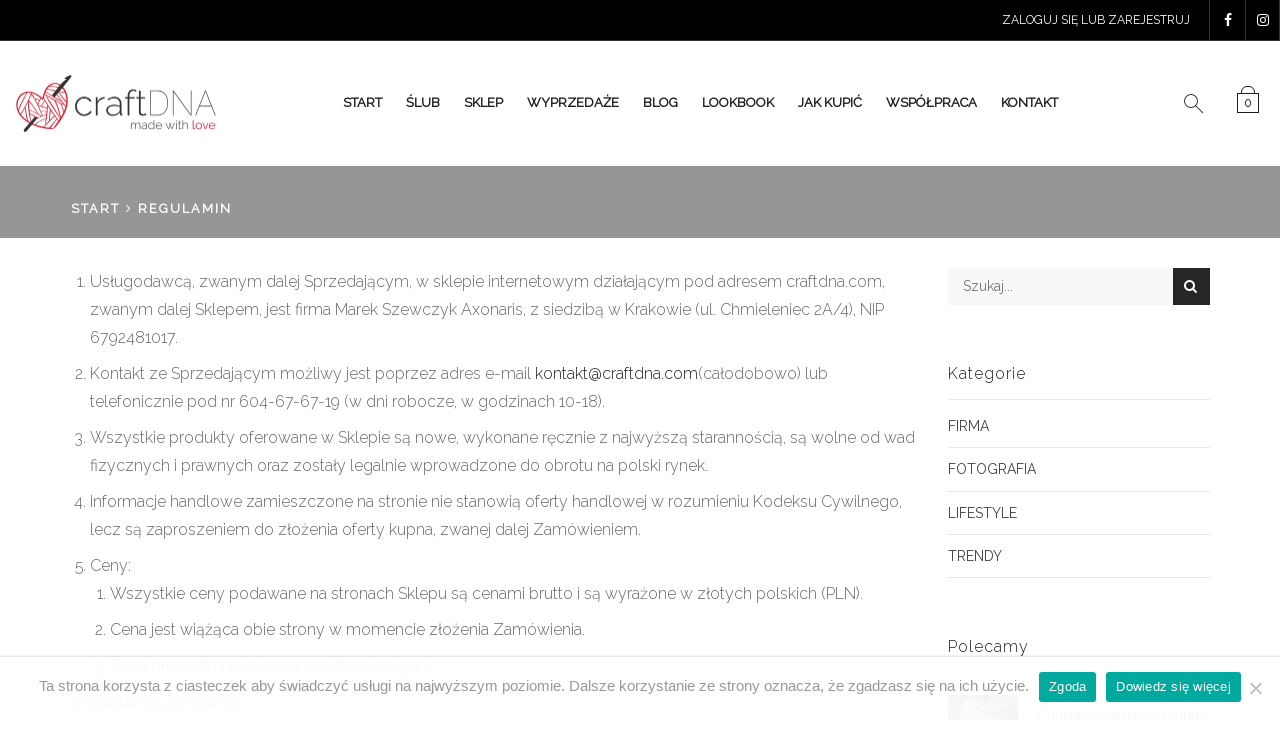

--- FILE ---
content_type: text/html; charset=UTF-8
request_url: https://craftdna.com/regulamin/
body_size: 23411
content:
<!DOCTYPE html>
<html lang="pl-PL" xmlns:og="http://opengraphprotocol.org/schema/" xmlns:fb="http://www.facebook.com/2008/fbml" prefix="og: https://ogp.me/ns#">
<head>
	<meta charset="UTF-8" />
	<meta name="viewport" content="user-scalable=0, width=device-width, initial-scale=1, maximum-scale=2.0"/>
	

<!-- Optymalizacja wyszukiwarek według Rank Math - https://s.rankmath.com/home -->
<title>Regulamin - CraftDNA - etole ślubne, chusty szydełkowe, czapki</title><link rel="stylesheet" href="https://fonts.googleapis.com/css?family=Lato%3A300%2C400%2C700%2C900%2C300italic%2C400italic%7CRaleway%3A400%2C300&#038;subset=latin-ext&#038;display=swap" /><link rel="stylesheet" href="https://craftdna.com/wp-content/cache/min/1/34f192331ca70fc831962fcb763de49b.css" media="all" data-minify="1" />
<meta name="description" content="Usługodawcą, zwanym dalej Sprzedającym, w sklepie internetowym działającym pod adresem craftdna.com, zwanym dalej Sklepem, jest firma Marek Szewczyk Axonaris,"/>
<meta name="robots" content="follow, index, max-snippet:-1, max-video-preview:-1, max-image-preview:large"/>
<link rel="canonical" href="https://craftdna.com/regulamin/" />
<meta property="og:locale" content="pl_PL" />
<meta property="og:type" content="article" />
<meta property="og:title" content="Regulamin - CraftDNA - etole ślubne, chusty szydełkowe, czapki" />
<meta property="og:description" content="Usługodawcą, zwanym dalej Sprzedającym, w sklepie internetowym działającym pod adresem craftdna.com, zwanym dalej Sklepem, jest firma Marek Szewczyk Axonaris," />
<meta property="og:url" content="https://craftdna.com/regulamin/" />
<meta property="og:site_name" content="CraftDNA - etole ślubne, chusty szydełkowe, czapki" />
<meta property="og:updated_time" content="2024-10-14T12:43:30+02:00" />
<meta property="article:published_time" content="2017-11-24T18:00:53+01:00" />
<meta property="article:modified_time" content="2024-10-14T12:43:30+02:00" />
<meta name="twitter:card" content="summary_large_image" />
<meta name="twitter:title" content="Regulamin - CraftDNA - etole ślubne, chusty szydełkowe, czapki" />
<meta name="twitter:description" content="Usługodawcą, zwanym dalej Sprzedającym, w sklepie internetowym działającym pod adresem craftdna.com, zwanym dalej Sklepem, jest firma Marek Szewczyk Axonaris," />
<meta name="twitter:label1" content="Time to read" />
<meta name="twitter:data1" content="4 minuty" />
<script type="application/ld+json" class="rank-math-schema">{"@context":"https://schema.org","@graph":[{"@type":"Organization","@id":"https://craftdna.com/#organization","name":"CraftDNA - etole \u015blubne, chusty szyde\u0142kowe, czapki","url":"https://craftdna.com"},{"@type":"WebSite","@id":"https://craftdna.com/#website","url":"https://craftdna.com","name":"CraftDNA - etole \u015blubne, chusty szyde\u0142kowe, czapki","publisher":{"@id":"https://craftdna.com/#organization"},"inLanguage":"pl-PL"},{"@type":"Person","@id":"https://craftdna.com/regulamin/#author","name":"kasia","image":{"@type":"ImageObject","@id":"https://secure.gravatar.com/avatar/a897b6dcdddd865889fa5d08c5071b7b?s=96&amp;d=mm&amp;r=g","url":"https://secure.gravatar.com/avatar/a897b6dcdddd865889fa5d08c5071b7b?s=96&amp;d=mm&amp;r=g","caption":"kasia","inLanguage":"pl-PL"},"worksFor":{"@id":"https://craftdna.com/#organization"}},{"@type":"WebPage","@id":"https://craftdna.com/regulamin/#webpage","url":"https://craftdna.com/regulamin/","name":"Regulamin - CraftDNA - etole \u015blubne, chusty szyde\u0142kowe, czapki","datePublished":"2017-11-24T18:00:53+01:00","dateModified":"2024-10-14T12:43:30+02:00","author":{"@id":"https://craftdna.com/regulamin/#author"},"isPartOf":{"@id":"https://craftdna.com/#website"},"inLanguage":"pl-PL"},{"@type":"Article","headline":"Regulamin - CraftDNA - etole \u015blubne, chusty szyde\u0142kowe, czapki","datePublished":"2017-11-24T18:00:53+01:00","dateModified":"2024-10-14T12:43:30+02:00","author":{"@id":"https://craftdna.com/regulamin/#author"},"publisher":{"@id":"https://craftdna.com/#organization"},"description":"Us\u0142ugodawc\u0105, zwanym dalej Sprzedaj\u0105cym, w sklepie internetowym dzia\u0142aj\u0105cym pod adresem craftdna.com, zwanym dalej Sklepem, jest firma Marek Szewczyk Axonaris,","name":"Regulamin - CraftDNA - etole \u015blubne, chusty szyde\u0142kowe, czapki","@id":"https://craftdna.com/regulamin/#richSnippet","isPartOf":{"@id":"https://craftdna.com/regulamin/#webpage"},"inLanguage":"pl-PL","mainEntityOfPage":{"@id":"https://craftdna.com/regulamin/#webpage"}}]}</script>
<!-- /Wtyczka Rank Math WordPress SEO -->

<link rel='dns-prefetch' href='//stats.wp.com' />
<link rel='dns-prefetch' href='//fonts.googleapis.com' />
<link href='https://fonts.gstatic.com' crossorigin rel='preconnect' />
<link rel="alternate" type="application/rss+xml" title="CraftDNA - etole ślubne, chusty szydełkowe, czapki &raquo; Kanał z wpisami" href="https://craftdna.com/feed/" />
<link rel="alternate" type="application/rss+xml" title="CraftDNA - etole ślubne, chusty szydełkowe, czapki &raquo; Kanał z komentarzami" href="https://craftdna.com/comments/feed/" />
<style type="text/css">
img.wp-smiley,
img.emoji {
	display: inline !important;
	border: none !important;
	box-shadow: none !important;
	height: 1em !important;
	width: 1em !important;
	margin: 0 0.07em !important;
	vertical-align: -0.1em !important;
	background: none !important;
	padding: 0 !important;
}
</style>
	
<style id='wp-block-library-inline-css' type='text/css'>
.has-text-align-justify{text-align:justify;}
</style>




<style id='global-styles-inline-css' type='text/css'>
body{--wp--preset--color--black: #000000;--wp--preset--color--cyan-bluish-gray: #abb8c3;--wp--preset--color--white: #ffffff;--wp--preset--color--pale-pink: #f78da7;--wp--preset--color--vivid-red: #cf2e2e;--wp--preset--color--luminous-vivid-orange: #ff6900;--wp--preset--color--luminous-vivid-amber: #fcb900;--wp--preset--color--light-green-cyan: #7bdcb5;--wp--preset--color--vivid-green-cyan: #00d084;--wp--preset--color--pale-cyan-blue: #8ed1fc;--wp--preset--color--vivid-cyan-blue: #0693e3;--wp--preset--color--vivid-purple: #9b51e0;--wp--preset--gradient--vivid-cyan-blue-to-vivid-purple: linear-gradient(135deg,rgba(6,147,227,1) 0%,rgb(155,81,224) 100%);--wp--preset--gradient--light-green-cyan-to-vivid-green-cyan: linear-gradient(135deg,rgb(122,220,180) 0%,rgb(0,208,130) 100%);--wp--preset--gradient--luminous-vivid-amber-to-luminous-vivid-orange: linear-gradient(135deg,rgba(252,185,0,1) 0%,rgba(255,105,0,1) 100%);--wp--preset--gradient--luminous-vivid-orange-to-vivid-red: linear-gradient(135deg,rgba(255,105,0,1) 0%,rgb(207,46,46) 100%);--wp--preset--gradient--very-light-gray-to-cyan-bluish-gray: linear-gradient(135deg,rgb(238,238,238) 0%,rgb(169,184,195) 100%);--wp--preset--gradient--cool-to-warm-spectrum: linear-gradient(135deg,rgb(74,234,220) 0%,rgb(151,120,209) 20%,rgb(207,42,186) 40%,rgb(238,44,130) 60%,rgb(251,105,98) 80%,rgb(254,248,76) 100%);--wp--preset--gradient--blush-light-purple: linear-gradient(135deg,rgb(255,206,236) 0%,rgb(152,150,240) 100%);--wp--preset--gradient--blush-bordeaux: linear-gradient(135deg,rgb(254,205,165) 0%,rgb(254,45,45) 50%,rgb(107,0,62) 100%);--wp--preset--gradient--luminous-dusk: linear-gradient(135deg,rgb(255,203,112) 0%,rgb(199,81,192) 50%,rgb(65,88,208) 100%);--wp--preset--gradient--pale-ocean: linear-gradient(135deg,rgb(255,245,203) 0%,rgb(182,227,212) 50%,rgb(51,167,181) 100%);--wp--preset--gradient--electric-grass: linear-gradient(135deg,rgb(202,248,128) 0%,rgb(113,206,126) 100%);--wp--preset--gradient--midnight: linear-gradient(135deg,rgb(2,3,129) 0%,rgb(40,116,252) 100%);--wp--preset--duotone--dark-grayscale: url('#wp-duotone-dark-grayscale');--wp--preset--duotone--grayscale: url('#wp-duotone-grayscale');--wp--preset--duotone--purple-yellow: url('#wp-duotone-purple-yellow');--wp--preset--duotone--blue-red: url('#wp-duotone-blue-red');--wp--preset--duotone--midnight: url('#wp-duotone-midnight');--wp--preset--duotone--magenta-yellow: url('#wp-duotone-magenta-yellow');--wp--preset--duotone--purple-green: url('#wp-duotone-purple-green');--wp--preset--duotone--blue-orange: url('#wp-duotone-blue-orange');--wp--preset--font-size--small: 13px;--wp--preset--font-size--medium: 20px;--wp--preset--font-size--large: 36px;--wp--preset--font-size--x-large: 42px;}.has-black-color{color: var(--wp--preset--color--black) !important;}.has-cyan-bluish-gray-color{color: var(--wp--preset--color--cyan-bluish-gray) !important;}.has-white-color{color: var(--wp--preset--color--white) !important;}.has-pale-pink-color{color: var(--wp--preset--color--pale-pink) !important;}.has-vivid-red-color{color: var(--wp--preset--color--vivid-red) !important;}.has-luminous-vivid-orange-color{color: var(--wp--preset--color--luminous-vivid-orange) !important;}.has-luminous-vivid-amber-color{color: var(--wp--preset--color--luminous-vivid-amber) !important;}.has-light-green-cyan-color{color: var(--wp--preset--color--light-green-cyan) !important;}.has-vivid-green-cyan-color{color: var(--wp--preset--color--vivid-green-cyan) !important;}.has-pale-cyan-blue-color{color: var(--wp--preset--color--pale-cyan-blue) !important;}.has-vivid-cyan-blue-color{color: var(--wp--preset--color--vivid-cyan-blue) !important;}.has-vivid-purple-color{color: var(--wp--preset--color--vivid-purple) !important;}.has-black-background-color{background-color: var(--wp--preset--color--black) !important;}.has-cyan-bluish-gray-background-color{background-color: var(--wp--preset--color--cyan-bluish-gray) !important;}.has-white-background-color{background-color: var(--wp--preset--color--white) !important;}.has-pale-pink-background-color{background-color: var(--wp--preset--color--pale-pink) !important;}.has-vivid-red-background-color{background-color: var(--wp--preset--color--vivid-red) !important;}.has-luminous-vivid-orange-background-color{background-color: var(--wp--preset--color--luminous-vivid-orange) !important;}.has-luminous-vivid-amber-background-color{background-color: var(--wp--preset--color--luminous-vivid-amber) !important;}.has-light-green-cyan-background-color{background-color: var(--wp--preset--color--light-green-cyan) !important;}.has-vivid-green-cyan-background-color{background-color: var(--wp--preset--color--vivid-green-cyan) !important;}.has-pale-cyan-blue-background-color{background-color: var(--wp--preset--color--pale-cyan-blue) !important;}.has-vivid-cyan-blue-background-color{background-color: var(--wp--preset--color--vivid-cyan-blue) !important;}.has-vivid-purple-background-color{background-color: var(--wp--preset--color--vivid-purple) !important;}.has-black-border-color{border-color: var(--wp--preset--color--black) !important;}.has-cyan-bluish-gray-border-color{border-color: var(--wp--preset--color--cyan-bluish-gray) !important;}.has-white-border-color{border-color: var(--wp--preset--color--white) !important;}.has-pale-pink-border-color{border-color: var(--wp--preset--color--pale-pink) !important;}.has-vivid-red-border-color{border-color: var(--wp--preset--color--vivid-red) !important;}.has-luminous-vivid-orange-border-color{border-color: var(--wp--preset--color--luminous-vivid-orange) !important;}.has-luminous-vivid-amber-border-color{border-color: var(--wp--preset--color--luminous-vivid-amber) !important;}.has-light-green-cyan-border-color{border-color: var(--wp--preset--color--light-green-cyan) !important;}.has-vivid-green-cyan-border-color{border-color: var(--wp--preset--color--vivid-green-cyan) !important;}.has-pale-cyan-blue-border-color{border-color: var(--wp--preset--color--pale-cyan-blue) !important;}.has-vivid-cyan-blue-border-color{border-color: var(--wp--preset--color--vivid-cyan-blue) !important;}.has-vivid-purple-border-color{border-color: var(--wp--preset--color--vivid-purple) !important;}.has-vivid-cyan-blue-to-vivid-purple-gradient-background{background: var(--wp--preset--gradient--vivid-cyan-blue-to-vivid-purple) !important;}.has-light-green-cyan-to-vivid-green-cyan-gradient-background{background: var(--wp--preset--gradient--light-green-cyan-to-vivid-green-cyan) !important;}.has-luminous-vivid-amber-to-luminous-vivid-orange-gradient-background{background: var(--wp--preset--gradient--luminous-vivid-amber-to-luminous-vivid-orange) !important;}.has-luminous-vivid-orange-to-vivid-red-gradient-background{background: var(--wp--preset--gradient--luminous-vivid-orange-to-vivid-red) !important;}.has-very-light-gray-to-cyan-bluish-gray-gradient-background{background: var(--wp--preset--gradient--very-light-gray-to-cyan-bluish-gray) !important;}.has-cool-to-warm-spectrum-gradient-background{background: var(--wp--preset--gradient--cool-to-warm-spectrum) !important;}.has-blush-light-purple-gradient-background{background: var(--wp--preset--gradient--blush-light-purple) !important;}.has-blush-bordeaux-gradient-background{background: var(--wp--preset--gradient--blush-bordeaux) !important;}.has-luminous-dusk-gradient-background{background: var(--wp--preset--gradient--luminous-dusk) !important;}.has-pale-ocean-gradient-background{background: var(--wp--preset--gradient--pale-ocean) !important;}.has-electric-grass-gradient-background{background: var(--wp--preset--gradient--electric-grass) !important;}.has-midnight-gradient-background{background: var(--wp--preset--gradient--midnight) !important;}.has-small-font-size{font-size: var(--wp--preset--font-size--small) !important;}.has-medium-font-size{font-size: var(--wp--preset--font-size--medium) !important;}.has-large-font-size{font-size: var(--wp--preset--font-size--large) !important;}.has-x-large-font-size{font-size: var(--wp--preset--font-size--x-large) !important;}
</style>
<style id='extendify-utilities-inline-css' type='text/css'>
.ext-absolute{position:absolute!important}.ext-relative{position:relative!important}.ext-top-base{top:var(--wp--style--block-gap,1.75rem)!important}.ext-top-lg{top:var(--extendify--spacing--large)!important}.ext--top-base{top:calc(var(--wp--style--block-gap, 1.75rem)*-1)!important}.ext--top-lg{top:calc(var(--extendify--spacing--large)*-1)!important}.ext-right-base{right:var(--wp--style--block-gap,1.75rem)!important}.ext-right-lg{right:var(--extendify--spacing--large)!important}.ext--right-base{right:calc(var(--wp--style--block-gap, 1.75rem)*-1)!important}.ext--right-lg{right:calc(var(--extendify--spacing--large)*-1)!important}.ext-bottom-base{bottom:var(--wp--style--block-gap,1.75rem)!important}.ext-bottom-lg{bottom:var(--extendify--spacing--large)!important}.ext--bottom-base{bottom:calc(var(--wp--style--block-gap, 1.75rem)*-1)!important}.ext--bottom-lg{bottom:calc(var(--extendify--spacing--large)*-1)!important}.ext-left-base{left:var(--wp--style--block-gap,1.75rem)!important}.ext-left-lg{left:var(--extendify--spacing--large)!important}.ext--left-base{left:calc(var(--wp--style--block-gap, 1.75rem)*-1)!important}.ext--left-lg{left:calc(var(--extendify--spacing--large)*-1)!important}.ext-order-1{order:1!important}.ext-order-2{order:2!important}.ext-col-auto{grid-column:auto!important}.ext-col-span-1{grid-column:span 1/span 1!important}.ext-col-span-2{grid-column:span 2/span 2!important}.ext-col-span-3{grid-column:span 3/span 3!important}.ext-col-span-4{grid-column:span 4/span 4!important}.ext-col-span-5{grid-column:span 5/span 5!important}.ext-col-span-6{grid-column:span 6/span 6!important}.ext-col-span-7{grid-column:span 7/span 7!important}.ext-col-span-8{grid-column:span 8/span 8!important}.ext-col-span-9{grid-column:span 9/span 9!important}.ext-col-span-10{grid-column:span 10/span 10!important}.ext-col-span-11{grid-column:span 11/span 11!important}.ext-col-span-12{grid-column:span 12/span 12!important}.ext-col-span-full{grid-column:1/-1!important}.ext-col-start-1{grid-column-start:1!important}.ext-col-start-2{grid-column-start:2!important}.ext-col-start-3{grid-column-start:3!important}.ext-col-start-4{grid-column-start:4!important}.ext-col-start-5{grid-column-start:5!important}.ext-col-start-6{grid-column-start:6!important}.ext-col-start-7{grid-column-start:7!important}.ext-col-start-8{grid-column-start:8!important}.ext-col-start-9{grid-column-start:9!important}.ext-col-start-10{grid-column-start:10!important}.ext-col-start-11{grid-column-start:11!important}.ext-col-start-12{grid-column-start:12!important}.ext-col-start-13{grid-column-start:13!important}.ext-col-start-auto{grid-column-start:auto!important}.ext-col-end-1{grid-column-end:1!important}.ext-col-end-2{grid-column-end:2!important}.ext-col-end-3{grid-column-end:3!important}.ext-col-end-4{grid-column-end:4!important}.ext-col-end-5{grid-column-end:5!important}.ext-col-end-6{grid-column-end:6!important}.ext-col-end-7{grid-column-end:7!important}.ext-col-end-8{grid-column-end:8!important}.ext-col-end-9{grid-column-end:9!important}.ext-col-end-10{grid-column-end:10!important}.ext-col-end-11{grid-column-end:11!important}.ext-col-end-12{grid-column-end:12!important}.ext-col-end-13{grid-column-end:13!important}.ext-col-end-auto{grid-column-end:auto!important}.ext-row-auto{grid-row:auto!important}.ext-row-span-1{grid-row:span 1/span 1!important}.ext-row-span-2{grid-row:span 2/span 2!important}.ext-row-span-3{grid-row:span 3/span 3!important}.ext-row-span-4{grid-row:span 4/span 4!important}.ext-row-span-5{grid-row:span 5/span 5!important}.ext-row-span-6{grid-row:span 6/span 6!important}.ext-row-span-full{grid-row:1/-1!important}.ext-row-start-1{grid-row-start:1!important}.ext-row-start-2{grid-row-start:2!important}.ext-row-start-3{grid-row-start:3!important}.ext-row-start-4{grid-row-start:4!important}.ext-row-start-5{grid-row-start:5!important}.ext-row-start-6{grid-row-start:6!important}.ext-row-start-7{grid-row-start:7!important}.ext-row-start-auto{grid-row-start:auto!important}.ext-row-end-1{grid-row-end:1!important}.ext-row-end-2{grid-row-end:2!important}.ext-row-end-3{grid-row-end:3!important}.ext-row-end-4{grid-row-end:4!important}.ext-row-end-5{grid-row-end:5!important}.ext-row-end-6{grid-row-end:6!important}.ext-row-end-7{grid-row-end:7!important}.ext-row-end-auto{grid-row-end:auto!important}.ext-m-0:not([style*=margin]){margin:0!important}.ext-m-auto:not([style*=margin]){margin:auto!important}.ext-m-base:not([style*=margin]){margin:var(--wp--style--block-gap,1.75rem)!important}.ext-m-lg:not([style*=margin]){margin:var(--extendify--spacing--large)!important}.ext--m-base:not([style*=margin]){margin:calc(var(--wp--style--block-gap, 1.75rem)*-1)!important}.ext--m-lg:not([style*=margin]){margin:calc(var(--extendify--spacing--large)*-1)!important}.ext-mx-0:not([style*=margin]){margin-left:0!important;margin-right:0!important}.ext-mx-auto:not([style*=margin]){margin-left:auto!important;margin-right:auto!important}.ext-mx-base:not([style*=margin]){margin-left:var(--wp--style--block-gap,1.75rem)!important;margin-right:var(--wp--style--block-gap,1.75rem)!important}.ext-mx-lg:not([style*=margin]){margin-left:var(--extendify--spacing--large)!important;margin-right:var(--extendify--spacing--large)!important}.ext--mx-base:not([style*=margin]){margin-left:calc(var(--wp--style--block-gap, 1.75rem)*-1)!important;margin-right:calc(var(--wp--style--block-gap, 1.75rem)*-1)!important}.ext--mx-lg:not([style*=margin]){margin-left:calc(var(--extendify--spacing--large)*-1)!important;margin-right:calc(var(--extendify--spacing--large)*-1)!important}.ext-my-0:not([style*=margin]){margin-bottom:0!important;margin-top:0!important}.ext-my-auto:not([style*=margin]){margin-bottom:auto!important;margin-top:auto!important}.ext-my-base:not([style*=margin]){margin-bottom:var(--wp--style--block-gap,1.75rem)!important;margin-top:var(--wp--style--block-gap,1.75rem)!important}.ext-my-lg:not([style*=margin]){margin-bottom:var(--extendify--spacing--large)!important;margin-top:var(--extendify--spacing--large)!important}.ext--my-base:not([style*=margin]){margin-bottom:calc(var(--wp--style--block-gap, 1.75rem)*-1)!important;margin-top:calc(var(--wp--style--block-gap, 1.75rem)*-1)!important}.ext--my-lg:not([style*=margin]){margin-bottom:calc(var(--extendify--spacing--large)*-1)!important;margin-top:calc(var(--extendify--spacing--large)*-1)!important}.ext-mt-0:not([style*=margin]){margin-top:0!important}.ext-mt-auto:not([style*=margin]){margin-top:auto!important}.ext-mt-base:not([style*=margin]){margin-top:var(--wp--style--block-gap,1.75rem)!important}.ext-mt-lg:not([style*=margin]){margin-top:var(--extendify--spacing--large)!important}.ext--mt-base:not([style*=margin]){margin-top:calc(var(--wp--style--block-gap, 1.75rem)*-1)!important}.ext--mt-lg:not([style*=margin]){margin-top:calc(var(--extendify--spacing--large)*-1)!important}.ext-mr-0:not([style*=margin]){margin-right:0!important}.ext-mr-auto:not([style*=margin]){margin-right:auto!important}.ext-mr-base:not([style*=margin]){margin-right:var(--wp--style--block-gap,1.75rem)!important}.ext-mr-lg:not([style*=margin]){margin-right:var(--extendify--spacing--large)!important}.ext--mr-base:not([style*=margin]){margin-right:calc(var(--wp--style--block-gap, 1.75rem)*-1)!important}.ext--mr-lg:not([style*=margin]){margin-right:calc(var(--extendify--spacing--large)*-1)!important}.ext-mb-0:not([style*=margin]){margin-bottom:0!important}.ext-mb-auto:not([style*=margin]){margin-bottom:auto!important}.ext-mb-base:not([style*=margin]){margin-bottom:var(--wp--style--block-gap,1.75rem)!important}.ext-mb-lg:not([style*=margin]){margin-bottom:var(--extendify--spacing--large)!important}.ext--mb-base:not([style*=margin]){margin-bottom:calc(var(--wp--style--block-gap, 1.75rem)*-1)!important}.ext--mb-lg:not([style*=margin]){margin-bottom:calc(var(--extendify--spacing--large)*-1)!important}.ext-ml-0:not([style*=margin]){margin-left:0!important}.ext-ml-auto:not([style*=margin]){margin-left:auto!important}.ext-ml-base:not([style*=margin]){margin-left:var(--wp--style--block-gap,1.75rem)!important}.ext-ml-lg:not([style*=margin]){margin-left:var(--extendify--spacing--large)!important}.ext--ml-base:not([style*=margin]){margin-left:calc(var(--wp--style--block-gap, 1.75rem)*-1)!important}.ext--ml-lg:not([style*=margin]){margin-left:calc(var(--extendify--spacing--large)*-1)!important}.ext-block{display:block!important}.ext-inline-block{display:inline-block!important}.ext-inline{display:inline!important}.ext-flex{display:flex!important}.ext-inline-flex{display:inline-flex!important}.ext-grid{display:grid!important}.ext-inline-grid{display:inline-grid!important}.ext-hidden{display:none!important}.ext-w-auto{width:auto!important}.ext-w-full{width:100%!important}.ext-max-w-full{max-width:100%!important}.ext-flex-1{flex:1 1 0%!important}.ext-flex-auto{flex:1 1 auto!important}.ext-flex-initial{flex:0 1 auto!important}.ext-flex-none{flex:none!important}.ext-flex-shrink-0{flex-shrink:0!important}.ext-flex-shrink{flex-shrink:1!important}.ext-flex-grow-0{flex-grow:0!important}.ext-flex-grow{flex-grow:1!important}.ext-list-none{list-style-type:none!important}.ext-grid-cols-1{grid-template-columns:repeat(1,minmax(0,1fr))!important}.ext-grid-cols-2{grid-template-columns:repeat(2,minmax(0,1fr))!important}.ext-grid-cols-3{grid-template-columns:repeat(3,minmax(0,1fr))!important}.ext-grid-cols-4{grid-template-columns:repeat(4,minmax(0,1fr))!important}.ext-grid-cols-5{grid-template-columns:repeat(5,minmax(0,1fr))!important}.ext-grid-cols-6{grid-template-columns:repeat(6,minmax(0,1fr))!important}.ext-grid-cols-7{grid-template-columns:repeat(7,minmax(0,1fr))!important}.ext-grid-cols-8{grid-template-columns:repeat(8,minmax(0,1fr))!important}.ext-grid-cols-9{grid-template-columns:repeat(9,minmax(0,1fr))!important}.ext-grid-cols-10{grid-template-columns:repeat(10,minmax(0,1fr))!important}.ext-grid-cols-11{grid-template-columns:repeat(11,minmax(0,1fr))!important}.ext-grid-cols-12{grid-template-columns:repeat(12,minmax(0,1fr))!important}.ext-grid-cols-none{grid-template-columns:none!important}.ext-grid-rows-1{grid-template-rows:repeat(1,minmax(0,1fr))!important}.ext-grid-rows-2{grid-template-rows:repeat(2,minmax(0,1fr))!important}.ext-grid-rows-3{grid-template-rows:repeat(3,minmax(0,1fr))!important}.ext-grid-rows-4{grid-template-rows:repeat(4,minmax(0,1fr))!important}.ext-grid-rows-5{grid-template-rows:repeat(5,minmax(0,1fr))!important}.ext-grid-rows-6{grid-template-rows:repeat(6,minmax(0,1fr))!important}.ext-grid-rows-none{grid-template-rows:none!important}.ext-flex-row{flex-direction:row!important}.ext-flex-row-reverse{flex-direction:row-reverse!important}.ext-flex-col{flex-direction:column!important}.ext-flex-col-reverse{flex-direction:column-reverse!important}.ext-flex-wrap{flex-wrap:wrap!important}.ext-flex-wrap-reverse{flex-wrap:wrap-reverse!important}.ext-flex-nowrap{flex-wrap:nowrap!important}.ext-items-start{align-items:flex-start!important}.ext-items-end{align-items:flex-end!important}.ext-items-center{align-items:center!important}.ext-items-baseline{align-items:baseline!important}.ext-items-stretch{align-items:stretch!important}.ext-justify-start{justify-content:flex-start!important}.ext-justify-end{justify-content:flex-end!important}.ext-justify-center{justify-content:center!important}.ext-justify-between{justify-content:space-between!important}.ext-justify-around{justify-content:space-around!important}.ext-justify-evenly{justify-content:space-evenly!important}.ext-justify-items-start{justify-items:start!important}.ext-justify-items-end{justify-items:end!important}.ext-justify-items-center{justify-items:center!important}.ext-justify-items-stretch{justify-items:stretch!important}.ext-gap-0{gap:0!important}.ext-gap-base{gap:var(--wp--style--block-gap,1.75rem)!important}.ext-gap-lg{gap:var(--extendify--spacing--large)!important}.ext-gap-x-0{-moz-column-gap:0!important;column-gap:0!important}.ext-gap-x-base{-moz-column-gap:var(--wp--style--block-gap,1.75rem)!important;column-gap:var(--wp--style--block-gap,1.75rem)!important}.ext-gap-x-lg{-moz-column-gap:var(--extendify--spacing--large)!important;column-gap:var(--extendify--spacing--large)!important}.ext-gap-y-0{row-gap:0!important}.ext-gap-y-base{row-gap:var(--wp--style--block-gap,1.75rem)!important}.ext-gap-y-lg{row-gap:var(--extendify--spacing--large)!important}.ext-justify-self-auto{justify-self:auto!important}.ext-justify-self-start{justify-self:start!important}.ext-justify-self-end{justify-self:end!important}.ext-justify-self-center{justify-self:center!important}.ext-justify-self-stretch{justify-self:stretch!important}.ext-rounded-none{border-radius:0!important}.ext-rounded-full{border-radius:9999px!important}.ext-rounded-t-none{border-top-left-radius:0!important;border-top-right-radius:0!important}.ext-rounded-t-full{border-top-left-radius:9999px!important;border-top-right-radius:9999px!important}.ext-rounded-r-none{border-bottom-right-radius:0!important;border-top-right-radius:0!important}.ext-rounded-r-full{border-bottom-right-radius:9999px!important;border-top-right-radius:9999px!important}.ext-rounded-b-none{border-bottom-left-radius:0!important;border-bottom-right-radius:0!important}.ext-rounded-b-full{border-bottom-left-radius:9999px!important;border-bottom-right-radius:9999px!important}.ext-rounded-l-none{border-bottom-left-radius:0!important;border-top-left-radius:0!important}.ext-rounded-l-full{border-bottom-left-radius:9999px!important;border-top-left-radius:9999px!important}.ext-rounded-tl-none{border-top-left-radius:0!important}.ext-rounded-tl-full{border-top-left-radius:9999px!important}.ext-rounded-tr-none{border-top-right-radius:0!important}.ext-rounded-tr-full{border-top-right-radius:9999px!important}.ext-rounded-br-none{border-bottom-right-radius:0!important}.ext-rounded-br-full{border-bottom-right-radius:9999px!important}.ext-rounded-bl-none{border-bottom-left-radius:0!important}.ext-rounded-bl-full{border-bottom-left-radius:9999px!important}.ext-border-0{border-width:0!important}.ext-border-t-0{border-top-width:0!important}.ext-border-r-0{border-right-width:0!important}.ext-border-b-0{border-bottom-width:0!important}.ext-border-l-0{border-left-width:0!important}.ext-p-0:not([style*=padding]){padding:0!important}.ext-p-base:not([style*=padding]){padding:var(--wp--style--block-gap,1.75rem)!important}.ext-p-lg:not([style*=padding]){padding:var(--extendify--spacing--large)!important}.ext-px-0:not([style*=padding]){padding-left:0!important;padding-right:0!important}.ext-px-base:not([style*=padding]){padding-left:var(--wp--style--block-gap,1.75rem)!important;padding-right:var(--wp--style--block-gap,1.75rem)!important}.ext-px-lg:not([style*=padding]){padding-left:var(--extendify--spacing--large)!important;padding-right:var(--extendify--spacing--large)!important}.ext-py-0:not([style*=padding]){padding-bottom:0!important;padding-top:0!important}.ext-py-base:not([style*=padding]){padding-bottom:var(--wp--style--block-gap,1.75rem)!important;padding-top:var(--wp--style--block-gap,1.75rem)!important}.ext-py-lg:not([style*=padding]){padding-bottom:var(--extendify--spacing--large)!important;padding-top:var(--extendify--spacing--large)!important}.ext-pt-0:not([style*=padding]){padding-top:0!important}.ext-pt-base:not([style*=padding]){padding-top:var(--wp--style--block-gap,1.75rem)!important}.ext-pt-lg:not([style*=padding]){padding-top:var(--extendify--spacing--large)!important}.ext-pr-0:not([style*=padding]){padding-right:0!important}.ext-pr-base:not([style*=padding]){padding-right:var(--wp--style--block-gap,1.75rem)!important}.ext-pr-lg:not([style*=padding]){padding-right:var(--extendify--spacing--large)!important}.ext-pb-0:not([style*=padding]){padding-bottom:0!important}.ext-pb-base:not([style*=padding]){padding-bottom:var(--wp--style--block-gap,1.75rem)!important}.ext-pb-lg:not([style*=padding]){padding-bottom:var(--extendify--spacing--large)!important}.ext-pl-0:not([style*=padding]){padding-left:0!important}.ext-pl-base:not([style*=padding]){padding-left:var(--wp--style--block-gap,1.75rem)!important}.ext-pl-lg:not([style*=padding]){padding-left:var(--extendify--spacing--large)!important}.ext-text-left{text-align:left!important}.ext-text-center{text-align:center!important}.ext-text-right{text-align:right!important}.ext-leading-none{line-height:1!important}.ext-leading-tight{line-height:1.25!important}.ext-leading-snug{line-height:1.375!important}.ext-leading-normal{line-height:1.5!important}.ext-leading-relaxed{line-height:1.625!important}.ext-leading-loose{line-height:2!important}.clip-path--rhombus img{-webkit-clip-path:polygon(15% 6%,80% 29%,84% 93%,23% 69%);clip-path:polygon(15% 6%,80% 29%,84% 93%,23% 69%)}.clip-path--diamond img{-webkit-clip-path:polygon(5% 29%,60% 2%,91% 64%,36% 89%);clip-path:polygon(5% 29%,60% 2%,91% 64%,36% 89%)}.clip-path--rhombus-alt img{-webkit-clip-path:polygon(14% 9%,85% 24%,91% 89%,19% 76%);clip-path:polygon(14% 9%,85% 24%,91% 89%,19% 76%)}.wp-block-columns[class*=fullwidth-cols]{margin-bottom:unset}.wp-block-column.editor\:pointer-events-none{margin-bottom:0!important;margin-top:0!important}.is-root-container.block-editor-block-list__layout>[data-align=full]:not(:first-of-type)>.wp-block-column.editor\:pointer-events-none,.is-root-container.block-editor-block-list__layout>[data-align=wide]>.wp-block-column.editor\:pointer-events-none{margin-top:calc(var(--wp--style--block-gap, 28px)*-1)!important}.ext .wp-block-columns .wp-block-column[style*=padding]{padding-left:0!important;padding-right:0!important}.ext .wp-block-columns+.wp-block-columns:not([class*=mt-]):not([class*=my-]):not([style*=margin]){margin-top:0!important}[class*=fullwidth-cols] .wp-block-column:first-child,[class*=fullwidth-cols] .wp-block-group:first-child{margin-top:0}[class*=fullwidth-cols] .wp-block-column:last-child,[class*=fullwidth-cols] .wp-block-group:last-child{margin-bottom:0}[class*=fullwidth-cols] .wp-block-column:first-child>*,[class*=fullwidth-cols] .wp-block-column>:first-child{margin-top:0}.ext .is-not-stacked-on-mobile .wp-block-column,[class*=fullwidth-cols] .wp-block-column>:last-child{margin-bottom:0}.wp-block-columns[class*=fullwidth-cols]:not(.is-not-stacked-on-mobile)>.wp-block-column:not(:last-child){margin-bottom:var(--wp--style--block-gap,1.75rem)}@media (min-width:782px){.wp-block-columns[class*=fullwidth-cols]:not(.is-not-stacked-on-mobile)>.wp-block-column:not(:last-child){margin-bottom:0}}.wp-block-columns[class*=fullwidth-cols].is-not-stacked-on-mobile>.wp-block-column{margin-bottom:0!important}@media (min-width:600px) and (max-width:781px){.wp-block-columns[class*=fullwidth-cols]:not(.is-not-stacked-on-mobile)>.wp-block-column:nth-child(2n){margin-left:var(--wp--style--block-gap,2em)}}@media (max-width:781px){.tablet\:fullwidth-cols.wp-block-columns:not(.is-not-stacked-on-mobile){flex-wrap:wrap}.tablet\:fullwidth-cols.wp-block-columns:not(.is-not-stacked-on-mobile)>.wp-block-column,.tablet\:fullwidth-cols.wp-block-columns:not(.is-not-stacked-on-mobile)>.wp-block-column:not([style*=margin]){margin-left:0!important}.tablet\:fullwidth-cols.wp-block-columns:not(.is-not-stacked-on-mobile)>.wp-block-column{flex-basis:100%!important}}@media (max-width:1079px){.desktop\:fullwidth-cols.wp-block-columns:not(.is-not-stacked-on-mobile){flex-wrap:wrap}.desktop\:fullwidth-cols.wp-block-columns:not(.is-not-stacked-on-mobile)>.wp-block-column,.desktop\:fullwidth-cols.wp-block-columns:not(.is-not-stacked-on-mobile)>.wp-block-column:not([style*=margin]){margin-left:0!important}.desktop\:fullwidth-cols.wp-block-columns:not(.is-not-stacked-on-mobile)>.wp-block-column{flex-basis:100%!important}.desktop\:fullwidth-cols.wp-block-columns:not(.is-not-stacked-on-mobile)>.wp-block-column:not(:last-child){margin-bottom:var(--wp--style--block-gap,1.75rem)!important}}.direction-rtl{direction:rtl}.direction-ltr{direction:ltr}.is-style-inline-list{padding-left:0!important}.is-style-inline-list li{list-style-type:none!important}@media (min-width:782px){.is-style-inline-list li{display:inline!important;margin-right:var(--wp--style--block-gap,1.75rem)!important}}@media (min-width:782px){.is-style-inline-list li:first-child{margin-left:0!important}}@media (min-width:782px){.is-style-inline-list li:last-child{margin-right:0!important}}.bring-to-front{position:relative;z-index:10}.text-stroke{-webkit-text-stroke-color:var(--wp--preset--color--background)}.text-stroke,.text-stroke--primary{-webkit-text-stroke-width:var(
        --wp--custom--typography--text-stroke-width,2px
    )}.text-stroke--primary{-webkit-text-stroke-color:var(--wp--preset--color--primary)}.text-stroke--secondary{-webkit-text-stroke-width:var(
        --wp--custom--typography--text-stroke-width,2px
    );-webkit-text-stroke-color:var(--wp--preset--color--secondary)}.editor\:no-caption .block-editor-rich-text__editable{display:none!important}.editor\:no-inserter .wp-block-column:not(.is-selected)>.block-list-appender,.editor\:no-inserter .wp-block-cover__inner-container>.block-list-appender,.editor\:no-inserter .wp-block-group__inner-container>.block-list-appender,.editor\:no-inserter>.block-list-appender{display:none}.editor\:no-resize .components-resizable-box__handle,.editor\:no-resize .components-resizable-box__handle:after,.editor\:no-resize .components-resizable-box__side-handle:before{display:none;pointer-events:none}.editor\:no-resize .components-resizable-box__container{display:block}.editor\:pointer-events-none{pointer-events:none}.is-style-angled{justify-content:flex-end}.ext .is-style-angled>[class*=_inner-container],.is-style-angled{align-items:center}.is-style-angled .wp-block-cover__image-background,.is-style-angled .wp-block-cover__video-background{-webkit-clip-path:polygon(0 0,30% 0,50% 100%,0 100%);clip-path:polygon(0 0,30% 0,50% 100%,0 100%);z-index:1}@media (min-width:782px){.is-style-angled .wp-block-cover__image-background,.is-style-angled .wp-block-cover__video-background{-webkit-clip-path:polygon(0 0,55% 0,65% 100%,0 100%);clip-path:polygon(0 0,55% 0,65% 100%,0 100%)}}.has-foreground-color{color:var(--wp--preset--color--foreground,#000)!important}.has-foreground-background-color{background-color:var(--wp--preset--color--foreground,#000)!important}.has-background-color{color:var(--wp--preset--color--background,#fff)!important}.has-background-background-color{background-color:var(--wp--preset--color--background,#fff)!important}.has-primary-color{color:var(--wp--preset--color--primary,#4b5563)!important}.has-primary-background-color{background-color:var(--wp--preset--color--primary,#4b5563)!important}.has-secondary-color{color:var(--wp--preset--color--secondary,#9ca3af)!important}.has-secondary-background-color{background-color:var(--wp--preset--color--secondary,#9ca3af)!important}.ext.has-text-color h1,.ext.has-text-color h2,.ext.has-text-color h3,.ext.has-text-color h4,.ext.has-text-color h5,.ext.has-text-color h6,.ext.has-text-color p{color:currentColor}.has-white-color{color:var(--wp--preset--color--white,#fff)!important}.has-black-color{color:var(--wp--preset--color--black,#000)!important}.has-ext-foreground-background-color{background-color:var(
        --wp--preset--color--foreground,var(--wp--preset--color--black,#000)
    )!important}.has-ext-primary-background-color{background-color:var(
        --wp--preset--color--primary,var(--wp--preset--color--cyan-bluish-gray,#000)
    )!important}.wp-block-button__link.has-black-background-color{border-color:var(--wp--preset--color--black,#000)}.wp-block-button__link.has-white-background-color{border-color:var(--wp--preset--color--white,#fff)}.has-ext-small-font-size{font-size:var(--wp--preset--font-size--ext-small)!important}.has-ext-medium-font-size{font-size:var(--wp--preset--font-size--ext-medium)!important}.has-ext-large-font-size{font-size:var(--wp--preset--font-size--ext-large)!important;line-height:1.2}.has-ext-x-large-font-size{font-size:var(--wp--preset--font-size--ext-x-large)!important;line-height:1}.has-ext-xx-large-font-size{font-size:var(--wp--preset--font-size--ext-xx-large)!important;line-height:1}.has-ext-x-large-font-size:not([style*=line-height]),.has-ext-xx-large-font-size:not([style*=line-height]){line-height:1.1}.ext .wp-block-group>*{margin-bottom:0;margin-top:0}.ext .wp-block-group>*+*{margin-bottom:0}.ext .wp-block-group>*+*,.ext h2{margin-top:var(--wp--style--block-gap,1.75rem)}.ext h2{margin-bottom:var(--wp--style--block-gap,1.75rem)}.has-ext-x-large-font-size+h3,.has-ext-x-large-font-size+p{margin-top:.5rem}.ext .wp-block-buttons>.wp-block-button.wp-block-button__width-25{min-width:12rem;width:calc(25% - var(--wp--style--block-gap, .5em)*.75)}.ext .ext-grid>[class*=_inner-container]{display:grid}.ext>[class*=_inner-container]>.ext-grid:not([class*=columns]),.ext>[class*=_inner-container]>.wp-block>.ext-grid:not([class*=columns]){display:initial!important}.ext .ext-grid-cols-1>[class*=_inner-container]{grid-template-columns:repeat(1,minmax(0,1fr))!important}.ext .ext-grid-cols-2>[class*=_inner-container]{grid-template-columns:repeat(2,minmax(0,1fr))!important}.ext .ext-grid-cols-3>[class*=_inner-container]{grid-template-columns:repeat(3,minmax(0,1fr))!important}.ext .ext-grid-cols-4>[class*=_inner-container]{grid-template-columns:repeat(4,minmax(0,1fr))!important}.ext .ext-grid-cols-5>[class*=_inner-container]{grid-template-columns:repeat(5,minmax(0,1fr))!important}.ext .ext-grid-cols-6>[class*=_inner-container]{grid-template-columns:repeat(6,minmax(0,1fr))!important}.ext .ext-grid-cols-7>[class*=_inner-container]{grid-template-columns:repeat(7,minmax(0,1fr))!important}.ext .ext-grid-cols-8>[class*=_inner-container]{grid-template-columns:repeat(8,minmax(0,1fr))!important}.ext .ext-grid-cols-9>[class*=_inner-container]{grid-template-columns:repeat(9,minmax(0,1fr))!important}.ext .ext-grid-cols-10>[class*=_inner-container]{grid-template-columns:repeat(10,minmax(0,1fr))!important}.ext .ext-grid-cols-11>[class*=_inner-container]{grid-template-columns:repeat(11,minmax(0,1fr))!important}.ext .ext-grid-cols-12>[class*=_inner-container]{grid-template-columns:repeat(12,minmax(0,1fr))!important}.ext .ext-grid-cols-13>[class*=_inner-container]{grid-template-columns:repeat(13,minmax(0,1fr))!important}.ext .ext-grid-cols-none>[class*=_inner-container]{grid-template-columns:none!important}.ext .ext-grid-rows-1>[class*=_inner-container]{grid-template-rows:repeat(1,minmax(0,1fr))!important}.ext .ext-grid-rows-2>[class*=_inner-container]{grid-template-rows:repeat(2,minmax(0,1fr))!important}.ext .ext-grid-rows-3>[class*=_inner-container]{grid-template-rows:repeat(3,minmax(0,1fr))!important}.ext .ext-grid-rows-4>[class*=_inner-container]{grid-template-rows:repeat(4,minmax(0,1fr))!important}.ext .ext-grid-rows-5>[class*=_inner-container]{grid-template-rows:repeat(5,minmax(0,1fr))!important}.ext .ext-grid-rows-6>[class*=_inner-container]{grid-template-rows:repeat(6,minmax(0,1fr))!important}.ext .ext-grid-rows-none>[class*=_inner-container]{grid-template-rows:none!important}.ext .ext-items-start>[class*=_inner-container]{align-items:flex-start!important}.ext .ext-items-end>[class*=_inner-container]{align-items:flex-end!important}.ext .ext-items-center>[class*=_inner-container]{align-items:center!important}.ext .ext-items-baseline>[class*=_inner-container]{align-items:baseline!important}.ext .ext-items-stretch>[class*=_inner-container]{align-items:stretch!important}.ext.wp-block-group>:last-child{margin-bottom:0}.ext .wp-block-group__inner-container{padding:0!important}.ext.has-background{padding-left:var(--wp--style--block-gap,1.75rem);padding-right:var(--wp--style--block-gap,1.75rem)}.ext [class*=inner-container]>.alignwide [class*=inner-container],.ext [class*=inner-container]>[data-align=wide] [class*=inner-container]{max-width:var(--responsive--alignwide-width,120rem)}.ext [class*=inner-container]>.alignwide [class*=inner-container]>*,.ext [class*=inner-container]>[data-align=wide] [class*=inner-container]>*{max-width:100%!important}.ext .wp-block-image{position:relative;text-align:center}.ext .wp-block-image img{display:inline-block;vertical-align:middle}body{--extendify--spacing--large:var(
        --wp--custom--spacing--large,clamp(2em,8vw,8em)
    );--wp--preset--font-size--ext-small:1rem;--wp--preset--font-size--ext-medium:1.125rem;--wp--preset--font-size--ext-large:clamp(1.65rem,3.5vw,2.15rem);--wp--preset--font-size--ext-x-large:clamp(3rem,6vw,4.75rem);--wp--preset--font-size--ext-xx-large:clamp(3.25rem,7.5vw,5.75rem);--wp--preset--color--black:#000;--wp--preset--color--white:#fff}.ext *{box-sizing:border-box}.block-editor-block-preview__content-iframe .ext [data-type="core/spacer"] .components-resizable-box__container{background:transparent!important}.block-editor-block-preview__content-iframe .ext [data-type="core/spacer"] .block-library-spacer__resize-container:before{display:none!important}.ext .wp-block-group__inner-container figure.wp-block-gallery.alignfull{margin-bottom:unset;margin-top:unset}.ext .alignwide{margin-left:auto!important;margin-right:auto!important}.is-root-container.block-editor-block-list__layout>[data-align=full]:not(:first-of-type)>.ext-my-0,.is-root-container.block-editor-block-list__layout>[data-align=wide]>.ext-my-0:not([style*=margin]){margin-top:calc(var(--wp--style--block-gap, 28px)*-1)!important}.block-editor-block-preview__content-iframe .preview\:min-h-50{min-height:50vw!important}.block-editor-block-preview__content-iframe .preview\:min-h-60{min-height:60vw!important}.block-editor-block-preview__content-iframe .preview\:min-h-70{min-height:70vw!important}.block-editor-block-preview__content-iframe .preview\:min-h-80{min-height:80vw!important}.block-editor-block-preview__content-iframe .preview\:min-h-100{min-height:100vw!important}.ext-mr-0.alignfull:not([style*=margin]):not([style*=margin]){margin-right:0!important}.ext-ml-0:not([style*=margin]):not([style*=margin]){margin-left:0!important}.is-root-container .wp-block[data-align=full]>.ext-mx-0:not([style*=margin]):not([style*=margin]){margin-left:calc(var(--wp--custom--spacing--outer, 0)*1)!important;margin-right:calc(var(--wp--custom--spacing--outer, 0)*1)!important;overflow:hidden;width:unset}@media (min-width:782px){.tablet\:ext-absolute{position:absolute!important}.tablet\:ext-relative{position:relative!important}.tablet\:ext-top-base{top:var(--wp--style--block-gap,1.75rem)!important}.tablet\:ext-top-lg{top:var(--extendify--spacing--large)!important}.tablet\:ext--top-base{top:calc(var(--wp--style--block-gap, 1.75rem)*-1)!important}.tablet\:ext--top-lg{top:calc(var(--extendify--spacing--large)*-1)!important}.tablet\:ext-right-base{right:var(--wp--style--block-gap,1.75rem)!important}.tablet\:ext-right-lg{right:var(--extendify--spacing--large)!important}.tablet\:ext--right-base{right:calc(var(--wp--style--block-gap, 1.75rem)*-1)!important}.tablet\:ext--right-lg{right:calc(var(--extendify--spacing--large)*-1)!important}.tablet\:ext-bottom-base{bottom:var(--wp--style--block-gap,1.75rem)!important}.tablet\:ext-bottom-lg{bottom:var(--extendify--spacing--large)!important}.tablet\:ext--bottom-base{bottom:calc(var(--wp--style--block-gap, 1.75rem)*-1)!important}.tablet\:ext--bottom-lg{bottom:calc(var(--extendify--spacing--large)*-1)!important}.tablet\:ext-left-base{left:var(--wp--style--block-gap,1.75rem)!important}.tablet\:ext-left-lg{left:var(--extendify--spacing--large)!important}.tablet\:ext--left-base{left:calc(var(--wp--style--block-gap, 1.75rem)*-1)!important}.tablet\:ext--left-lg{left:calc(var(--extendify--spacing--large)*-1)!important}.tablet\:ext-order-1{order:1!important}.tablet\:ext-order-2{order:2!important}.tablet\:ext-m-0:not([style*=margin]){margin:0!important}.tablet\:ext-m-auto:not([style*=margin]){margin:auto!important}.tablet\:ext-m-base:not([style*=margin]){margin:var(--wp--style--block-gap,1.75rem)!important}.tablet\:ext-m-lg:not([style*=margin]){margin:var(--extendify--spacing--large)!important}.tablet\:ext--m-base:not([style*=margin]){margin:calc(var(--wp--style--block-gap, 1.75rem)*-1)!important}.tablet\:ext--m-lg:not([style*=margin]){margin:calc(var(--extendify--spacing--large)*-1)!important}.tablet\:ext-mx-0:not([style*=margin]){margin-left:0!important;margin-right:0!important}.tablet\:ext-mx-auto:not([style*=margin]){margin-left:auto!important;margin-right:auto!important}.tablet\:ext-mx-base:not([style*=margin]){margin-left:var(--wp--style--block-gap,1.75rem)!important;margin-right:var(--wp--style--block-gap,1.75rem)!important}.tablet\:ext-mx-lg:not([style*=margin]){margin-left:var(--extendify--spacing--large)!important;margin-right:var(--extendify--spacing--large)!important}.tablet\:ext--mx-base:not([style*=margin]){margin-left:calc(var(--wp--style--block-gap, 1.75rem)*-1)!important;margin-right:calc(var(--wp--style--block-gap, 1.75rem)*-1)!important}.tablet\:ext--mx-lg:not([style*=margin]){margin-left:calc(var(--extendify--spacing--large)*-1)!important;margin-right:calc(var(--extendify--spacing--large)*-1)!important}.tablet\:ext-my-0:not([style*=margin]){margin-bottom:0!important;margin-top:0!important}.tablet\:ext-my-auto:not([style*=margin]){margin-bottom:auto!important;margin-top:auto!important}.tablet\:ext-my-base:not([style*=margin]){margin-bottom:var(--wp--style--block-gap,1.75rem)!important;margin-top:var(--wp--style--block-gap,1.75rem)!important}.tablet\:ext-my-lg:not([style*=margin]){margin-bottom:var(--extendify--spacing--large)!important;margin-top:var(--extendify--spacing--large)!important}.tablet\:ext--my-base:not([style*=margin]){margin-bottom:calc(var(--wp--style--block-gap, 1.75rem)*-1)!important;margin-top:calc(var(--wp--style--block-gap, 1.75rem)*-1)!important}.tablet\:ext--my-lg:not([style*=margin]){margin-bottom:calc(var(--extendify--spacing--large)*-1)!important;margin-top:calc(var(--extendify--spacing--large)*-1)!important}.tablet\:ext-mt-0:not([style*=margin]){margin-top:0!important}.tablet\:ext-mt-auto:not([style*=margin]){margin-top:auto!important}.tablet\:ext-mt-base:not([style*=margin]){margin-top:var(--wp--style--block-gap,1.75rem)!important}.tablet\:ext-mt-lg:not([style*=margin]){margin-top:var(--extendify--spacing--large)!important}.tablet\:ext--mt-base:not([style*=margin]){margin-top:calc(var(--wp--style--block-gap, 1.75rem)*-1)!important}.tablet\:ext--mt-lg:not([style*=margin]){margin-top:calc(var(--extendify--spacing--large)*-1)!important}.tablet\:ext-mr-0:not([style*=margin]){margin-right:0!important}.tablet\:ext-mr-auto:not([style*=margin]){margin-right:auto!important}.tablet\:ext-mr-base:not([style*=margin]){margin-right:var(--wp--style--block-gap,1.75rem)!important}.tablet\:ext-mr-lg:not([style*=margin]){margin-right:var(--extendify--spacing--large)!important}.tablet\:ext--mr-base:not([style*=margin]){margin-right:calc(var(--wp--style--block-gap, 1.75rem)*-1)!important}.tablet\:ext--mr-lg:not([style*=margin]){margin-right:calc(var(--extendify--spacing--large)*-1)!important}.tablet\:ext-mb-0:not([style*=margin]){margin-bottom:0!important}.tablet\:ext-mb-auto:not([style*=margin]){margin-bottom:auto!important}.tablet\:ext-mb-base:not([style*=margin]){margin-bottom:var(--wp--style--block-gap,1.75rem)!important}.tablet\:ext-mb-lg:not([style*=margin]){margin-bottom:var(--extendify--spacing--large)!important}.tablet\:ext--mb-base:not([style*=margin]){margin-bottom:calc(var(--wp--style--block-gap, 1.75rem)*-1)!important}.tablet\:ext--mb-lg:not([style*=margin]){margin-bottom:calc(var(--extendify--spacing--large)*-1)!important}.tablet\:ext-ml-0:not([style*=margin]){margin-left:0!important}.tablet\:ext-ml-auto:not([style*=margin]){margin-left:auto!important}.tablet\:ext-ml-base:not([style*=margin]){margin-left:var(--wp--style--block-gap,1.75rem)!important}.tablet\:ext-ml-lg:not([style*=margin]){margin-left:var(--extendify--spacing--large)!important}.tablet\:ext--ml-base:not([style*=margin]){margin-left:calc(var(--wp--style--block-gap, 1.75rem)*-1)!important}.tablet\:ext--ml-lg:not([style*=margin]){margin-left:calc(var(--extendify--spacing--large)*-1)!important}.tablet\:ext-block{display:block!important}.tablet\:ext-inline-block{display:inline-block!important}.tablet\:ext-inline{display:inline!important}.tablet\:ext-flex{display:flex!important}.tablet\:ext-inline-flex{display:inline-flex!important}.tablet\:ext-grid{display:grid!important}.tablet\:ext-inline-grid{display:inline-grid!important}.tablet\:ext-hidden{display:none!important}.tablet\:ext-w-auto{width:auto!important}.tablet\:ext-w-full{width:100%!important}.tablet\:ext-max-w-full{max-width:100%!important}.tablet\:ext-flex-1{flex:1 1 0%!important}.tablet\:ext-flex-auto{flex:1 1 auto!important}.tablet\:ext-flex-initial{flex:0 1 auto!important}.tablet\:ext-flex-none{flex:none!important}.tablet\:ext-flex-shrink-0{flex-shrink:0!important}.tablet\:ext-flex-shrink{flex-shrink:1!important}.tablet\:ext-flex-grow-0{flex-grow:0!important}.tablet\:ext-flex-grow{flex-grow:1!important}.tablet\:ext-list-none{list-style-type:none!important}.tablet\:ext-grid-cols-1{grid-template-columns:repeat(1,minmax(0,1fr))!important}.tablet\:ext-grid-cols-2{grid-template-columns:repeat(2,minmax(0,1fr))!important}.tablet\:ext-grid-cols-3{grid-template-columns:repeat(3,minmax(0,1fr))!important}.tablet\:ext-grid-cols-4{grid-template-columns:repeat(4,minmax(0,1fr))!important}.tablet\:ext-grid-cols-5{grid-template-columns:repeat(5,minmax(0,1fr))!important}.tablet\:ext-grid-cols-6{grid-template-columns:repeat(6,minmax(0,1fr))!important}.tablet\:ext-grid-cols-7{grid-template-columns:repeat(7,minmax(0,1fr))!important}.tablet\:ext-grid-cols-8{grid-template-columns:repeat(8,minmax(0,1fr))!important}.tablet\:ext-grid-cols-9{grid-template-columns:repeat(9,minmax(0,1fr))!important}.tablet\:ext-grid-cols-10{grid-template-columns:repeat(10,minmax(0,1fr))!important}.tablet\:ext-grid-cols-11{grid-template-columns:repeat(11,minmax(0,1fr))!important}.tablet\:ext-grid-cols-12{grid-template-columns:repeat(12,minmax(0,1fr))!important}.tablet\:ext-grid-cols-none{grid-template-columns:none!important}.tablet\:ext-flex-row{flex-direction:row!important}.tablet\:ext-flex-row-reverse{flex-direction:row-reverse!important}.tablet\:ext-flex-col{flex-direction:column!important}.tablet\:ext-flex-col-reverse{flex-direction:column-reverse!important}.tablet\:ext-flex-wrap{flex-wrap:wrap!important}.tablet\:ext-flex-wrap-reverse{flex-wrap:wrap-reverse!important}.tablet\:ext-flex-nowrap{flex-wrap:nowrap!important}.tablet\:ext-items-start{align-items:flex-start!important}.tablet\:ext-items-end{align-items:flex-end!important}.tablet\:ext-items-center{align-items:center!important}.tablet\:ext-items-baseline{align-items:baseline!important}.tablet\:ext-items-stretch{align-items:stretch!important}.tablet\:ext-justify-start{justify-content:flex-start!important}.tablet\:ext-justify-end{justify-content:flex-end!important}.tablet\:ext-justify-center{justify-content:center!important}.tablet\:ext-justify-between{justify-content:space-between!important}.tablet\:ext-justify-around{justify-content:space-around!important}.tablet\:ext-justify-evenly{justify-content:space-evenly!important}.tablet\:ext-justify-items-start{justify-items:start!important}.tablet\:ext-justify-items-end{justify-items:end!important}.tablet\:ext-justify-items-center{justify-items:center!important}.tablet\:ext-justify-items-stretch{justify-items:stretch!important}.tablet\:ext-justify-self-auto{justify-self:auto!important}.tablet\:ext-justify-self-start{justify-self:start!important}.tablet\:ext-justify-self-end{justify-self:end!important}.tablet\:ext-justify-self-center{justify-self:center!important}.tablet\:ext-justify-self-stretch{justify-self:stretch!important}.tablet\:ext-p-0:not([style*=padding]){padding:0!important}.tablet\:ext-p-base:not([style*=padding]){padding:var(--wp--style--block-gap,1.75rem)!important}.tablet\:ext-p-lg:not([style*=padding]){padding:var(--extendify--spacing--large)!important}.tablet\:ext-px-0:not([style*=padding]){padding-left:0!important;padding-right:0!important}.tablet\:ext-px-base:not([style*=padding]){padding-left:var(--wp--style--block-gap,1.75rem)!important;padding-right:var(--wp--style--block-gap,1.75rem)!important}.tablet\:ext-px-lg:not([style*=padding]){padding-left:var(--extendify--spacing--large)!important;padding-right:var(--extendify--spacing--large)!important}.tablet\:ext-py-0:not([style*=padding]){padding-bottom:0!important;padding-top:0!important}.tablet\:ext-py-base:not([style*=padding]){padding-bottom:var(--wp--style--block-gap,1.75rem)!important;padding-top:var(--wp--style--block-gap,1.75rem)!important}.tablet\:ext-py-lg:not([style*=padding]){padding-bottom:var(--extendify--spacing--large)!important;padding-top:var(--extendify--spacing--large)!important}.tablet\:ext-pt-0:not([style*=padding]){padding-top:0!important}.tablet\:ext-pt-base:not([style*=padding]){padding-top:var(--wp--style--block-gap,1.75rem)!important}.tablet\:ext-pt-lg:not([style*=padding]){padding-top:var(--extendify--spacing--large)!important}.tablet\:ext-pr-0:not([style*=padding]){padding-right:0!important}.tablet\:ext-pr-base:not([style*=padding]){padding-right:var(--wp--style--block-gap,1.75rem)!important}.tablet\:ext-pr-lg:not([style*=padding]){padding-right:var(--extendify--spacing--large)!important}.tablet\:ext-pb-0:not([style*=padding]){padding-bottom:0!important}.tablet\:ext-pb-base:not([style*=padding]){padding-bottom:var(--wp--style--block-gap,1.75rem)!important}.tablet\:ext-pb-lg:not([style*=padding]){padding-bottom:var(--extendify--spacing--large)!important}.tablet\:ext-pl-0:not([style*=padding]){padding-left:0!important}.tablet\:ext-pl-base:not([style*=padding]){padding-left:var(--wp--style--block-gap,1.75rem)!important}.tablet\:ext-pl-lg:not([style*=padding]){padding-left:var(--extendify--spacing--large)!important}.tablet\:ext-text-left{text-align:left!important}.tablet\:ext-text-center{text-align:center!important}.tablet\:ext-text-right{text-align:right!important}}@media (min-width:1080px){.desktop\:ext-absolute{position:absolute!important}.desktop\:ext-relative{position:relative!important}.desktop\:ext-top-base{top:var(--wp--style--block-gap,1.75rem)!important}.desktop\:ext-top-lg{top:var(--extendify--spacing--large)!important}.desktop\:ext--top-base{top:calc(var(--wp--style--block-gap, 1.75rem)*-1)!important}.desktop\:ext--top-lg{top:calc(var(--extendify--spacing--large)*-1)!important}.desktop\:ext-right-base{right:var(--wp--style--block-gap,1.75rem)!important}.desktop\:ext-right-lg{right:var(--extendify--spacing--large)!important}.desktop\:ext--right-base{right:calc(var(--wp--style--block-gap, 1.75rem)*-1)!important}.desktop\:ext--right-lg{right:calc(var(--extendify--spacing--large)*-1)!important}.desktop\:ext-bottom-base{bottom:var(--wp--style--block-gap,1.75rem)!important}.desktop\:ext-bottom-lg{bottom:var(--extendify--spacing--large)!important}.desktop\:ext--bottom-base{bottom:calc(var(--wp--style--block-gap, 1.75rem)*-1)!important}.desktop\:ext--bottom-lg{bottom:calc(var(--extendify--spacing--large)*-1)!important}.desktop\:ext-left-base{left:var(--wp--style--block-gap,1.75rem)!important}.desktop\:ext-left-lg{left:var(--extendify--spacing--large)!important}.desktop\:ext--left-base{left:calc(var(--wp--style--block-gap, 1.75rem)*-1)!important}.desktop\:ext--left-lg{left:calc(var(--extendify--spacing--large)*-1)!important}.desktop\:ext-order-1{order:1!important}.desktop\:ext-order-2{order:2!important}.desktop\:ext-m-0:not([style*=margin]){margin:0!important}.desktop\:ext-m-auto:not([style*=margin]){margin:auto!important}.desktop\:ext-m-base:not([style*=margin]){margin:var(--wp--style--block-gap,1.75rem)!important}.desktop\:ext-m-lg:not([style*=margin]){margin:var(--extendify--spacing--large)!important}.desktop\:ext--m-base:not([style*=margin]){margin:calc(var(--wp--style--block-gap, 1.75rem)*-1)!important}.desktop\:ext--m-lg:not([style*=margin]){margin:calc(var(--extendify--spacing--large)*-1)!important}.desktop\:ext-mx-0:not([style*=margin]){margin-left:0!important;margin-right:0!important}.desktop\:ext-mx-auto:not([style*=margin]){margin-left:auto!important;margin-right:auto!important}.desktop\:ext-mx-base:not([style*=margin]){margin-left:var(--wp--style--block-gap,1.75rem)!important;margin-right:var(--wp--style--block-gap,1.75rem)!important}.desktop\:ext-mx-lg:not([style*=margin]){margin-left:var(--extendify--spacing--large)!important;margin-right:var(--extendify--spacing--large)!important}.desktop\:ext--mx-base:not([style*=margin]){margin-left:calc(var(--wp--style--block-gap, 1.75rem)*-1)!important;margin-right:calc(var(--wp--style--block-gap, 1.75rem)*-1)!important}.desktop\:ext--mx-lg:not([style*=margin]){margin-left:calc(var(--extendify--spacing--large)*-1)!important;margin-right:calc(var(--extendify--spacing--large)*-1)!important}.desktop\:ext-my-0:not([style*=margin]){margin-bottom:0!important;margin-top:0!important}.desktop\:ext-my-auto:not([style*=margin]){margin-bottom:auto!important;margin-top:auto!important}.desktop\:ext-my-base:not([style*=margin]){margin-bottom:var(--wp--style--block-gap,1.75rem)!important;margin-top:var(--wp--style--block-gap,1.75rem)!important}.desktop\:ext-my-lg:not([style*=margin]){margin-bottom:var(--extendify--spacing--large)!important;margin-top:var(--extendify--spacing--large)!important}.desktop\:ext--my-base:not([style*=margin]){margin-bottom:calc(var(--wp--style--block-gap, 1.75rem)*-1)!important;margin-top:calc(var(--wp--style--block-gap, 1.75rem)*-1)!important}.desktop\:ext--my-lg:not([style*=margin]){margin-bottom:calc(var(--extendify--spacing--large)*-1)!important;margin-top:calc(var(--extendify--spacing--large)*-1)!important}.desktop\:ext-mt-0:not([style*=margin]){margin-top:0!important}.desktop\:ext-mt-auto:not([style*=margin]){margin-top:auto!important}.desktop\:ext-mt-base:not([style*=margin]){margin-top:var(--wp--style--block-gap,1.75rem)!important}.desktop\:ext-mt-lg:not([style*=margin]){margin-top:var(--extendify--spacing--large)!important}.desktop\:ext--mt-base:not([style*=margin]){margin-top:calc(var(--wp--style--block-gap, 1.75rem)*-1)!important}.desktop\:ext--mt-lg:not([style*=margin]){margin-top:calc(var(--extendify--spacing--large)*-1)!important}.desktop\:ext-mr-0:not([style*=margin]){margin-right:0!important}.desktop\:ext-mr-auto:not([style*=margin]){margin-right:auto!important}.desktop\:ext-mr-base:not([style*=margin]){margin-right:var(--wp--style--block-gap,1.75rem)!important}.desktop\:ext-mr-lg:not([style*=margin]){margin-right:var(--extendify--spacing--large)!important}.desktop\:ext--mr-base:not([style*=margin]){margin-right:calc(var(--wp--style--block-gap, 1.75rem)*-1)!important}.desktop\:ext--mr-lg:not([style*=margin]){margin-right:calc(var(--extendify--spacing--large)*-1)!important}.desktop\:ext-mb-0:not([style*=margin]){margin-bottom:0!important}.desktop\:ext-mb-auto:not([style*=margin]){margin-bottom:auto!important}.desktop\:ext-mb-base:not([style*=margin]){margin-bottom:var(--wp--style--block-gap,1.75rem)!important}.desktop\:ext-mb-lg:not([style*=margin]){margin-bottom:var(--extendify--spacing--large)!important}.desktop\:ext--mb-base:not([style*=margin]){margin-bottom:calc(var(--wp--style--block-gap, 1.75rem)*-1)!important}.desktop\:ext--mb-lg:not([style*=margin]){margin-bottom:calc(var(--extendify--spacing--large)*-1)!important}.desktop\:ext-ml-0:not([style*=margin]){margin-left:0!important}.desktop\:ext-ml-auto:not([style*=margin]){margin-left:auto!important}.desktop\:ext-ml-base:not([style*=margin]){margin-left:var(--wp--style--block-gap,1.75rem)!important}.desktop\:ext-ml-lg:not([style*=margin]){margin-left:var(--extendify--spacing--large)!important}.desktop\:ext--ml-base:not([style*=margin]){margin-left:calc(var(--wp--style--block-gap, 1.75rem)*-1)!important}.desktop\:ext--ml-lg:not([style*=margin]){margin-left:calc(var(--extendify--spacing--large)*-1)!important}.desktop\:ext-block{display:block!important}.desktop\:ext-inline-block{display:inline-block!important}.desktop\:ext-inline{display:inline!important}.desktop\:ext-flex{display:flex!important}.desktop\:ext-inline-flex{display:inline-flex!important}.desktop\:ext-grid{display:grid!important}.desktop\:ext-inline-grid{display:inline-grid!important}.desktop\:ext-hidden{display:none!important}.desktop\:ext-w-auto{width:auto!important}.desktop\:ext-w-full{width:100%!important}.desktop\:ext-max-w-full{max-width:100%!important}.desktop\:ext-flex-1{flex:1 1 0%!important}.desktop\:ext-flex-auto{flex:1 1 auto!important}.desktop\:ext-flex-initial{flex:0 1 auto!important}.desktop\:ext-flex-none{flex:none!important}.desktop\:ext-flex-shrink-0{flex-shrink:0!important}.desktop\:ext-flex-shrink{flex-shrink:1!important}.desktop\:ext-flex-grow-0{flex-grow:0!important}.desktop\:ext-flex-grow{flex-grow:1!important}.desktop\:ext-list-none{list-style-type:none!important}.desktop\:ext-grid-cols-1{grid-template-columns:repeat(1,minmax(0,1fr))!important}.desktop\:ext-grid-cols-2{grid-template-columns:repeat(2,minmax(0,1fr))!important}.desktop\:ext-grid-cols-3{grid-template-columns:repeat(3,minmax(0,1fr))!important}.desktop\:ext-grid-cols-4{grid-template-columns:repeat(4,minmax(0,1fr))!important}.desktop\:ext-grid-cols-5{grid-template-columns:repeat(5,minmax(0,1fr))!important}.desktop\:ext-grid-cols-6{grid-template-columns:repeat(6,minmax(0,1fr))!important}.desktop\:ext-grid-cols-7{grid-template-columns:repeat(7,minmax(0,1fr))!important}.desktop\:ext-grid-cols-8{grid-template-columns:repeat(8,minmax(0,1fr))!important}.desktop\:ext-grid-cols-9{grid-template-columns:repeat(9,minmax(0,1fr))!important}.desktop\:ext-grid-cols-10{grid-template-columns:repeat(10,minmax(0,1fr))!important}.desktop\:ext-grid-cols-11{grid-template-columns:repeat(11,minmax(0,1fr))!important}.desktop\:ext-grid-cols-12{grid-template-columns:repeat(12,minmax(0,1fr))!important}.desktop\:ext-grid-cols-none{grid-template-columns:none!important}.desktop\:ext-flex-row{flex-direction:row!important}.desktop\:ext-flex-row-reverse{flex-direction:row-reverse!important}.desktop\:ext-flex-col{flex-direction:column!important}.desktop\:ext-flex-col-reverse{flex-direction:column-reverse!important}.desktop\:ext-flex-wrap{flex-wrap:wrap!important}.desktop\:ext-flex-wrap-reverse{flex-wrap:wrap-reverse!important}.desktop\:ext-flex-nowrap{flex-wrap:nowrap!important}.desktop\:ext-items-start{align-items:flex-start!important}.desktop\:ext-items-end{align-items:flex-end!important}.desktop\:ext-items-center{align-items:center!important}.desktop\:ext-items-baseline{align-items:baseline!important}.desktop\:ext-items-stretch{align-items:stretch!important}.desktop\:ext-justify-start{justify-content:flex-start!important}.desktop\:ext-justify-end{justify-content:flex-end!important}.desktop\:ext-justify-center{justify-content:center!important}.desktop\:ext-justify-between{justify-content:space-between!important}.desktop\:ext-justify-around{justify-content:space-around!important}.desktop\:ext-justify-evenly{justify-content:space-evenly!important}.desktop\:ext-justify-items-start{justify-items:start!important}.desktop\:ext-justify-items-end{justify-items:end!important}.desktop\:ext-justify-items-center{justify-items:center!important}.desktop\:ext-justify-items-stretch{justify-items:stretch!important}.desktop\:ext-justify-self-auto{justify-self:auto!important}.desktop\:ext-justify-self-start{justify-self:start!important}.desktop\:ext-justify-self-end{justify-self:end!important}.desktop\:ext-justify-self-center{justify-self:center!important}.desktop\:ext-justify-self-stretch{justify-self:stretch!important}.desktop\:ext-p-0:not([style*=padding]){padding:0!important}.desktop\:ext-p-base:not([style*=padding]){padding:var(--wp--style--block-gap,1.75rem)!important}.desktop\:ext-p-lg:not([style*=padding]){padding:var(--extendify--spacing--large)!important}.desktop\:ext-px-0:not([style*=padding]){padding-left:0!important;padding-right:0!important}.desktop\:ext-px-base:not([style*=padding]){padding-left:var(--wp--style--block-gap,1.75rem)!important;padding-right:var(--wp--style--block-gap,1.75rem)!important}.desktop\:ext-px-lg:not([style*=padding]){padding-left:var(--extendify--spacing--large)!important;padding-right:var(--extendify--spacing--large)!important}.desktop\:ext-py-0:not([style*=padding]){padding-bottom:0!important;padding-top:0!important}.desktop\:ext-py-base:not([style*=padding]){padding-bottom:var(--wp--style--block-gap,1.75rem)!important;padding-top:var(--wp--style--block-gap,1.75rem)!important}.desktop\:ext-py-lg:not([style*=padding]){padding-bottom:var(--extendify--spacing--large)!important;padding-top:var(--extendify--spacing--large)!important}.desktop\:ext-pt-0:not([style*=padding]){padding-top:0!important}.desktop\:ext-pt-base:not([style*=padding]){padding-top:var(--wp--style--block-gap,1.75rem)!important}.desktop\:ext-pt-lg:not([style*=padding]){padding-top:var(--extendify--spacing--large)!important}.desktop\:ext-pr-0:not([style*=padding]){padding-right:0!important}.desktop\:ext-pr-base:not([style*=padding]){padding-right:var(--wp--style--block-gap,1.75rem)!important}.desktop\:ext-pr-lg:not([style*=padding]){padding-right:var(--extendify--spacing--large)!important}.desktop\:ext-pb-0:not([style*=padding]){padding-bottom:0!important}.desktop\:ext-pb-base:not([style*=padding]){padding-bottom:var(--wp--style--block-gap,1.75rem)!important}.desktop\:ext-pb-lg:not([style*=padding]){padding-bottom:var(--extendify--spacing--large)!important}.desktop\:ext-pl-0:not([style*=padding]){padding-left:0!important}.desktop\:ext-pl-base:not([style*=padding]){padding-left:var(--wp--style--block-gap,1.75rem)!important}.desktop\:ext-pl-lg:not([style*=padding]){padding-left:var(--extendify--spacing--large)!important}.desktop\:ext-text-left{text-align:left!important}.desktop\:ext-text-center{text-align:center!important}.desktop\:ext-text-right{text-align:right!important}}

</style>


<style id='rs-plugin-settings-inline-css' type='text/css'>
#rs-demo-id {}
</style>
<style id='woocommerce-inline-inline-css' type='text/css'>
.woocommerce form .form-row .required { visibility: visible; }
</style>








<noscript></noscript>





<script type='text/javascript' id='wc-add-to-cart-js-extra'>
/* <![CDATA[ */
var wc_add_to_cart_params = {"ajax_url":"\/wp-admin\/admin-ajax.php","wc_ajax_url":"\/?wc-ajax=%%endpoint%%","i18n_view_cart":"Zobacz koszyk","cart_url":"https:\/\/craftdna.com\/koszyk\/","is_cart":"","cart_redirect_after_add":"no"};
/* ]]> */
</script>


<script defer type='text/javascript' src='https://stats.wp.com/s-202605.js' id='woocommerce-analytics-js'></script>

<link rel="https://api.w.org/" href="https://craftdna.com/wp-json/" /><link rel="alternate" type="application/json" href="https://craftdna.com/wp-json/wp/v2/pages/1667" /><link rel="EditURI" type="application/rsd+xml" title="RSD" href="https://craftdna.com/xmlrpc.php?rsd" />
<link rel="wlwmanifest" type="application/wlwmanifest+xml" href="https://craftdna.com/wp-includes/wlwmanifest.xml" /> 
<meta name="generator" content="WordPress 5.9.12" />
<link rel='shortlink' href='https://craftdna.com/?p=1667' />
<meta name="generator" content="Redux 4.3.11" /><style type='text/css'>img#wpstats{display:none}</style>
	        <style type="text/css">
            
            .page-heading {
              background-color: #969696;                                                                        }

        </style>
        	<style type="text/css">
			</style>
		<noscript><style>.woocommerce-product-gallery{ opacity: 1 !important; }</style></noscript>
				<script data-rocketlazyloadscript='[data-uri]' type="text/javascript"></script>
			<!-- WooCommerce Facebook Integration Begin -->
			<script data-rocketlazyloadscript='[data-uri]' type="text/javascript"></script>
			<!-- WooCommerce Facebook Integration End -->
			<meta name="generator" content="Powered by WPBakery Page Builder - drag and drop page builder for WordPress."/>
<meta name="generator" content="Powered by Slider Revolution 6.2.23 - responsive, Mobile-Friendly Slider Plugin for WordPress with comfortable drag and drop interface." />
<!-- Global site tag (gtag.js) - Google Analytics -->
<script data-rocketlazyloadscript='https://www.googletagmanager.com/gtag/js?id=UA-199794-15' async ></script>
<script data-rocketlazyloadscript='[data-uri]' ></script>
<script data-rocketlazyloadscript='[data-uri]' type="text/javascript"></script>

<!-- Facebook Pixel Code -->
<script data-rocketlazyloadscript='[data-uri]' ></script>
<noscript><img height="1" width="1" style="display:none"
  src="https://www.facebook.com/tr?id=577798773160009&ev=PageView&noscript=1"
/></noscript>
<!-- End Facebook Pixel Code --><link rel="icon" href="https://craftdna.com/wp-content/uploads/2017/04/cropped-craftdna-logo-04-heart-square-1200px-150x150.png" sizes="32x32" />
<link rel="icon" href="https://craftdna.com/wp-content/uploads/2017/04/cropped-craftdna-logo-04-heart-square-1200px-200x200.png" sizes="192x192" />
<link rel="apple-touch-icon" href="https://craftdna.com/wp-content/uploads/2017/04/cropped-craftdna-logo-04-heart-square-1200px-200x200.png" />
<meta name="msapplication-TileImage" content="https://craftdna.com/wp-content/uploads/2017/04/cropped-craftdna-logo-04-heart-square-1200px-300x300.png" />
<script type="text/javascript">function setREVStartSize(e){
			//window.requestAnimationFrame(function() {				 
				window.RSIW = window.RSIW===undefined ? window.innerWidth : window.RSIW;	
				window.RSIH = window.RSIH===undefined ? window.innerHeight : window.RSIH;	
				try {								
					var pw = document.getElementById(e.c).parentNode.offsetWidth,
						newh;
					pw = pw===0 || isNaN(pw) ? window.RSIW : pw;
					e.tabw = e.tabw===undefined ? 0 : parseInt(e.tabw);
					e.thumbw = e.thumbw===undefined ? 0 : parseInt(e.thumbw);
					e.tabh = e.tabh===undefined ? 0 : parseInt(e.tabh);
					e.thumbh = e.thumbh===undefined ? 0 : parseInt(e.thumbh);
					e.tabhide = e.tabhide===undefined ? 0 : parseInt(e.tabhide);
					e.thumbhide = e.thumbhide===undefined ? 0 : parseInt(e.thumbhide);
					e.mh = e.mh===undefined || e.mh=="" || e.mh==="auto" ? 0 : parseInt(e.mh,0);		
					if(e.layout==="fullscreen" || e.l==="fullscreen") 						
						newh = Math.max(e.mh,window.RSIH);					
					else{					
						e.gw = Array.isArray(e.gw) ? e.gw : [e.gw];
						for (var i in e.rl) if (e.gw[i]===undefined || e.gw[i]===0) e.gw[i] = e.gw[i-1];					
						e.gh = e.el===undefined || e.el==="" || (Array.isArray(e.el) && e.el.length==0)? e.gh : e.el;
						e.gh = Array.isArray(e.gh) ? e.gh : [e.gh];
						for (var i in e.rl) if (e.gh[i]===undefined || e.gh[i]===0) e.gh[i] = e.gh[i-1];
											
						var nl = new Array(e.rl.length),
							ix = 0,						
							sl;					
						e.tabw = e.tabhide>=pw ? 0 : e.tabw;
						e.thumbw = e.thumbhide>=pw ? 0 : e.thumbw;
						e.tabh = e.tabhide>=pw ? 0 : e.tabh;
						e.thumbh = e.thumbhide>=pw ? 0 : e.thumbh;					
						for (var i in e.rl) nl[i] = e.rl[i]<window.RSIW ? 0 : e.rl[i];
						sl = nl[0];									
						for (var i in nl) if (sl>nl[i] && nl[i]>0) { sl = nl[i]; ix=i;}															
						var m = pw>(e.gw[ix]+e.tabw+e.thumbw) ? 1 : (pw-(e.tabw+e.thumbw)) / (e.gw[ix]);					
						newh =  (e.gh[ix] * m) + (e.tabh + e.thumbh);
					}				
					if(window.rs_init_css===undefined) window.rs_init_css = document.head.appendChild(document.createElement("style"));					
					document.getElementById(e.c).height = newh+"px";
					window.rs_init_css.innerHTML += "#"+e.c+"_wrapper { height: "+newh+"px }";				
				} catch(e){
					console.log("Failure at Presize of Slider:" + e)
				}					   
			//});
		  };</script>
		<style type="text/css" id="wp-custom-css">
			.menu-wrapper .menu > li > a {
    padding-left: 10px;
    padding-right: 10px;
}
.header-xstore .navbar-header {
    width: 15% !important;
}
#cookie-notice {
	padding: 0;
}

.term-description p {
	font-size: 14px;
	margin-bottom: 20px;
}

.term-description a {
	color: #d64444;
}

.term-description details summary {
	position: relative;
	cursor: pointer;
	margin-bottom: 40px;
}

.term-description details summary:after {
	content: "\f078";
	position: absolute;
	bottom: -15px;
	left: calc(50% - 8px);
	font: normal normal normal 14px/1 FontAwesome;
}


.term-description details[open] summary {
	margin-bottom: 20px;
}

.term-description details[open] summary:after {
	content: "";
}

.products-loop .product-category a img {display: none;}

.woocommerce-shipping-totals > th, .woocommerce-shipping-totals > td {
	display: block;
}

.order-review .woocommerce-shipping-totals > td, .cart_totals .woocommerce-shipping-totals > td {
	min-width: 250px;
	text-align: left;
}

.cart_item input[type=number] {
    padding: 0 !important;
}
		</style>
		<noscript><style> .wpb_animate_when_almost_visible { opacity: 1; }</style></noscript></head>

<body class="page-template-default page page-id-1667 theme-xstore woocommerce-no-js fixed- open-popup  breadcrumbs-type-left2 wide cart-widget-on search-widget-on et-header-full-width et-header-not-overlap et-header-fixed header-smart-responsive et-toppanel-on et-preloader-on et-catalog-off et-footer-fixed-off  et-secondary-menu-on et-secondary-visibility-on_hover et-secondary-darkerning-on global-post-template-large global-header-xstore global-product-name-on cookies-not-set wpb-js-composer js-comp-ver-6.4.0 vc_responsive">
<div id="fb-root"></div>
<script>(function(d, s, id) {
  var js, fjs = d.getElementsByTagName(s)[0];
  if (d.getElementById(id)) return;
  js = d.createElement(s); js.id = id;
  js.src = 'https://connect.facebook.net/pl_PL/sdk.js#xfbml=1&version=v2.11&appId=179189992145378';
  fjs.parentNode.insertBefore(js, fjs);
}(document, 'script', 'facebook-jssdk'));</script>


		
		<div class="et-loader">
							<svg viewBox="0 0 187.3 93.7" preserveAspectRatio="xMidYMid meet">
					<path stroke="#ededed" class="outline" fill="none" stroke-width="4" stroke-linecap="round" stroke-linejoin="round" stroke-miterlimit="10" d="M93.9,46.4c9.3,9.5,13.8,17.9,23.5,17.9s17.5-7.8,17.5-17.5s-7.8-17.6-17.5-17.5c-9.7,0.1-13.3,7.2-22.1,17.1 c-8.9,8.8-15.7,17.9-25.4,17.9s-17.5-7.8-17.5-17.5s7.8-17.5,17.5-17.5S86.2,38.6,93.9,46.4z" />
					<path class="outline-bg" opacity="0.05" fill="none" stroke="#ededed" stroke-width="4" stroke-linecap="round" stroke-linejoin="round" stroke-miterlimit="10" d="M93.9,46.4c9.3,9.5,13.8,17.9,23.5,17.9s17.5-7.8,17.5-17.5s-7.8-17.6-17.5-17.5c-9.7,0.1-13.3,7.2-22.1,17.1c-8.9,8.8-15.7,17.9-25.4,17.9s-17.5-7.8-17.5-17.5s7.8-17.5,17.5-17.5S86.2,38.6,93.9,46.4z" />
				</svg>
					</div>
		

<div class="template-container">
		<div class="mobile-menu-wrapper">
		<div class="container">
			<div class="navbar-collapse">
									            <div class="header-search act-default">
                <a href="#" class="search-btn"><i class="fa fa-search"></i> <span>Szukaj</span></a>
               	<div class="search-form-wrapper">
	                
	<form action="https://craftdna.com/" role="searchform" class="ajax-search-form all-results-on" method="get">
		<div class="input-row">
			<input type="text" value="" placeholder="Wyszukaj..." autocomplete="off" class="form-control" name="s" />
			<input type="hidden" name="post_type" value="product" />
						<select  name='product_cat' id='product_cat-912' class='postform' >
	<option value='0' selected='selected'>Wszystkie kategorie</option>
	<option class="level-0" value="akcesoria-fotograficzne">Akcesoria fotograficzne</option>
	<option class="level-1" value="czapeczki">&nbsp;&nbsp;&nbsp;Czapeczki</option>
	<option class="level-1" value="kocyki-fotograficzne">&nbsp;&nbsp;&nbsp;Kocyki</option>
	<option class="level-1" value="opaski-dla-niemowlat">&nbsp;&nbsp;&nbsp;Opaski</option>
	<option class="level-1" value="owijka">&nbsp;&nbsp;&nbsp;Owijka</option>
	<option class="level-0" value="bikini">Bikini</option>
	<option class="level-0" value="chusty">Chusty</option>
	<option class="level-0" value="ciazowe">Ciążowe</option>
	<option class="level-0" value="czapki-i-szaliki">Czapki i szaliki</option>
	<option class="level-0" value="dla-dzieci">Dla dzieci</option>
	<option class="level-0" value="dostepne">Dostępne od ręki</option>
	<option class="level-0" value="drobiazgi">Drobiazgi</option>
	<option class="level-1" value="pantofle">&nbsp;&nbsp;&nbsp;Pantofle</option>
	<option class="level-1" value="torebki">&nbsp;&nbsp;&nbsp;Torebki</option>
	<option class="level-0" value="karta-podarunkowa">Karta Podarunkowa</option>
	<option class="level-0" value="opaski">Opaski</option>
	<option class="level-0" value="poncha">Poncha</option>
	<option class="level-0" value="pozostale">Pozostałe</option>
	<option class="level-0" value="slubne">Ślubne</option>
	<option class="level-1" value="bolerka">&nbsp;&nbsp;&nbsp;Bolerka</option>
	<option class="level-1" value="chusty-slubne">&nbsp;&nbsp;&nbsp;Chusty</option>
	<option class="level-1" value="etole">&nbsp;&nbsp;&nbsp;Etole</option>
	<option class="level-1" value="gotowe-do-wysylki">&nbsp;&nbsp;&nbsp;Gotowe do wysyłki</option>
	<option class="level-1" value="podwiazki">&nbsp;&nbsp;&nbsp;Podwiązki</option>
	<option class="level-1" value="sweterki">&nbsp;&nbsp;&nbsp;Sweterki</option>
	<option class="level-1" value="szale">&nbsp;&nbsp;&nbsp;Szale</option>
	<option class="level-0" value="sukienki">Sukienki</option>
	<option class="level-0" value="swetry">Swetry</option>
	<option class="level-0" value="topy">Topy</option>
</select>
			<button type="submit" class="btn filled">Szukaj<i class="fa fa-search"></i></button>
		</div>
					<div class="ajax-results-wrapper"><div class="ajax-results"></div></div>
			</form>
               	</div>
            </div>
        								<div class="menu-main-container"><ul id="menu-main" class="menu"><li id="menu-item-1188" class="menu-item menu-item-type-custom menu-item-object-custom menu-item-home menu-item-1188 item-level-0"><a href="https://craftdna.com/">Start</a></li>
<li id="menu-item-1331" class="menu-item menu-item-type-custom menu-item-object-custom menu-item-1331 item-level-0"><a href="https://craftdna.com/kategoria-produktu/slubne/">Ślub</a></li>
<li id="menu-item-1190" class="menu-item menu-item-type-post_type menu-item-object-page menu-item-1190 item-level-0"><a href="https://craftdna.com/sklep/">Sklep</a></li>
<li id="menu-item-4909" class="menu-item menu-item-type-custom menu-item-object-custom menu-item-4909 item-level-0"><a href="/wyprzedaze/">Wyprzedaże</a></li>
<li id="menu-item-1208" class="menu-item menu-item-type-post_type menu-item-object-page menu-item-1208 item-level-0"><a href="https://craftdna.com/blog/">Blog</a></li>
<li id="menu-item-1325" class="menu-item menu-item-type-post_type menu-item-object-page menu-item-1325 item-level-0"><a href="https://craftdna.com/lookbook/">Lookbook</a></li>
<li id="menu-item-1859" class="menu-item menu-item-type-post_type menu-item-object-page menu-item-1859 item-level-0"><a href="https://craftdna.com/jak-kupic/">Jak kupić</a></li>
<li id="menu-item-1923" class="menu-item menu-item-type-post_type menu-item-object-page menu-item-1923 item-level-0"><a href="https://craftdna.com/wspolpraca/">Współpraca</a></li>
<li id="menu-item-1856" class="menu-item menu-item-type-post_type menu-item-object-page menu-item-1856 item-level-0"><a href="https://craftdna.com/kontakt/">Kontakt</a></li>
</ul></div>				        <ul class="links">
            
                <li class="login-link"><a href="https://craftdna.com/moje-konto/" class="">Zaloguj się</a></li>            
        </ul>
    							</div><!-- /.navbar-collapse -->
		</div>
	</div>
	<div class="template-content">
		<div class="page-wrapper" data-fixed-color="dark">


<div class="header-wrapper header-xstore header-color-dark">
    	<div class="top-bar topbar-color-white">
		<div class="container">
			<div>
				<div class="languages-area">
																			</div>

									
				<div class="top-links">
										        <ul class="links">
            
                <li class="login-link"><a href="https://craftdna.com/moje-konto/" class="">Zaloguj się lub zarejestruj</a></li>            
        </ul>
    					<div id="etheme-socials-2" class="topbar-widget etheme_widget_socials"><div class="et-follow-buttons buttons-size- align- follow-162"><a href="https://www.facebook.com/wesole.szydelko.by.craft.DNA" class="follow-facebook" target="_blank"><i class="fa fa-facebook"></i></a><a href="https://www.instagram.com/craft.dna/" class="follow-instagram" target="_blank"><i class="fa fa-instagram"></i></a></div><style type="text/css">.follow-162 a {}.follow-162 a:hover {}</style></div><!-- //topbar-widget -->	
				</div>
			</div>
		</div>
	</div>
    <header class="header main-header header-bg-block">
        <div class="container">
            <div class="container-wrapper">
                <div class="header-logo">            <a href="https://craftdna.com/">
                <img src="https://craftdna.com/wp-content/uploads/2017/04/craftdna-logo-04-800px.png" alt="" width="800" height="231" class="logo-default" />
            	<img src="https://craftdna.com/wp-content/uploads/2017/04/craftdna-logo-04-800px.png" alt="" width="800" height="231" class="logo-fixed" />
            </a>
        </div>
                                <div class="menu-wrapper menu-align-center"><div class="menu-main-container"><ul id="menu-main-1" class="menu"><li id="menu-item-1188" class="menu-item menu-item-type-custom menu-item-object-custom menu-item-home menu-item-1188 item-level-0 item-design-dropdown columns-2"><a href="https://craftdna.com/" class="item-link">Start</a></li>
<li id="menu-item-1331" class="menu-item menu-item-type-custom menu-item-object-custom menu-item-1331 item-level-0 item-design-dropdown columns-2"><a href="https://craftdna.com/kategoria-produktu/slubne/" class="item-link">Ślub</a></li>
<li id="menu-item-1190" class="menu-item menu-item-type-post_type menu-item-object-page menu-item-1190 item-level-0 item-design-dropdown columns-2"><a href="https://craftdna.com/sklep/" class="item-link">Sklep</a></li>
<li id="menu-item-4909" class="menu-item menu-item-type-custom menu-item-object-custom menu-item-4909 item-level-0 item-design-dropdown"><a href="/wyprzedaze/" class="item-link">Wyprzedaże</a></li>
<li id="menu-item-1208" class="menu-item menu-item-type-post_type menu-item-object-page menu-item-1208 item-level-0 item-design-dropdown columns-2"><a href="https://craftdna.com/blog/" class="item-link">Blog</a></li>
<li id="menu-item-1325" class="menu-item menu-item-type-post_type menu-item-object-page menu-item-1325 item-level-0 item-design-dropdown columns-2"><a href="https://craftdna.com/lookbook/" class="item-link">Lookbook</a></li>
<li id="menu-item-1859" class="menu-item menu-item-type-post_type menu-item-object-page menu-item-1859 item-level-0 item-design-dropdown columns-2"><a href="https://craftdna.com/jak-kupic/" class="item-link">Jak kupić</a></li>
<li id="menu-item-1923" class="menu-item menu-item-type-post_type menu-item-object-page menu-item-1923 item-level-0 item-design-dropdown"><a href="https://craftdna.com/wspolpraca/" class="item-link">Współpraca</a></li>
<li id="menu-item-1856" class="menu-item menu-item-type-post_type menu-item-object-page menu-item-1856 item-level-0 item-design-dropdown columns-2"><a href="https://craftdna.com/kontakt/" class="item-link">Kontakt</a></li>
</ul></div></div>
                <div class="navbar-toggle">
                    <span class="sr-only">Menu</span>
                    <span class="icon-bar"></span>
                    <span class="icon-bar"></span>
                    <span class="icon-bar"></span>
                </div>
                <div class="navbar-header show-in-header">            <div class="header-search act-full-width">
                <a href="#" class="search-btn"><i class="fa fa-search"></i> <span>Szukaj</span></a>
               	<div class="search-form-wrapper">
	                
	<form action="https://craftdna.com/" role="searchform" class="ajax-search-form all-results-on" method="get">
		<div class="input-row">
			<input type="text" value="" placeholder="Wyszukaj..." autocomplete="off" class="form-control" name="s" />
			<input type="hidden" name="post_type" value="product" />
						<select  name='product_cat' id='product_cat-786' class='postform' >
	<option value='0' selected='selected'>Wszystkie kategorie</option>
	<option class="level-0" value="akcesoria-fotograficzne">Akcesoria fotograficzne</option>
	<option class="level-1" value="czapeczki">&nbsp;&nbsp;&nbsp;Czapeczki</option>
	<option class="level-1" value="kocyki-fotograficzne">&nbsp;&nbsp;&nbsp;Kocyki</option>
	<option class="level-1" value="opaski-dla-niemowlat">&nbsp;&nbsp;&nbsp;Opaski</option>
	<option class="level-1" value="owijka">&nbsp;&nbsp;&nbsp;Owijka</option>
	<option class="level-0" value="bikini">Bikini</option>
	<option class="level-0" value="chusty">Chusty</option>
	<option class="level-0" value="ciazowe">Ciążowe</option>
	<option class="level-0" value="czapki-i-szaliki">Czapki i szaliki</option>
	<option class="level-0" value="dla-dzieci">Dla dzieci</option>
	<option class="level-0" value="dostepne">Dostępne od ręki</option>
	<option class="level-0" value="drobiazgi">Drobiazgi</option>
	<option class="level-1" value="pantofle">&nbsp;&nbsp;&nbsp;Pantofle</option>
	<option class="level-1" value="torebki">&nbsp;&nbsp;&nbsp;Torebki</option>
	<option class="level-0" value="karta-podarunkowa">Karta Podarunkowa</option>
	<option class="level-0" value="opaski">Opaski</option>
	<option class="level-0" value="poncha">Poncha</option>
	<option class="level-0" value="pozostale">Pozostałe</option>
	<option class="level-0" value="slubne">Ślubne</option>
	<option class="level-1" value="bolerka">&nbsp;&nbsp;&nbsp;Bolerka</option>
	<option class="level-1" value="chusty-slubne">&nbsp;&nbsp;&nbsp;Chusty</option>
	<option class="level-1" value="etole">&nbsp;&nbsp;&nbsp;Etole</option>
	<option class="level-1" value="gotowe-do-wysylki">&nbsp;&nbsp;&nbsp;Gotowe do wysyłki</option>
	<option class="level-1" value="podwiazki">&nbsp;&nbsp;&nbsp;Podwiązki</option>
	<option class="level-1" value="sweterki">&nbsp;&nbsp;&nbsp;Sweterki</option>
	<option class="level-1" value="szale">&nbsp;&nbsp;&nbsp;Szale</option>
	<option class="level-0" value="sukienki">Sukienki</option>
	<option class="level-0" value="swetry">Swetry</option>
	<option class="level-0" value="topy">Topy</option>
</select>
			<button type="submit" class="btn filled">Szukaj<i class="fa fa-search"></i></button>
		</div>
					<div class="ajax-results-wrapper"><div class="ajax-results"></div></div>
			</form>
               	</div>
            </div>
        		<div class="shopping-container ico-design-1 ico-bg-no ico-label-top" data-fav-badge="enable">
			<div class="shopping-cart-widget" id='basket'>
				<a href="https://craftdna.com/koszyk/" class="cart-summ">
						<span class="cart-bag">
							<i class='ico-sum'></i>
										<span class="badge-number number-value-0" data-items-count="0">0</span>
								</span>
									</a>
			</div>

			<div class="cart-popup-container">
				<div class="cart-popup">
					<div class="widget woocommerce widget_shopping_cart">
						<div class="widget_shopping_cart_content"></div>					</div>
				</div>
			</div>
		</div>
		</div>            </div>
        </div>
    </header>
</div>


			<div class="page-heading bc-type-left2 bc-effect-none bc-color-white bc-size-small">
				<div class="container">
					<div class="row">
						<div class="col-md-12 a-center">
							<div class="breadcrumbs"><div id="breadcrumb"><a href="https://craftdna.com">Start</a> <span class="delimeter"><i class="fa fa-angle-right"></i></span> </div></div>							<h1 class="title"><span>Regulamin</span></h1>
						</div>
					</div>
				</div>
			</div>

		
<div class="container content-page">
    <div class="sidebar-position-right">
        <div class="row">

            <div class="content col-md-9">
                
                    <section id="siteMain">
<ol>
<li>Usługodawcą, zwanym dalej Sprzedającym, w sklepie internetowym działającym pod adresem craftdna.com, zwanym dalej Sklepem, jest firma Marek Szewczyk Axonaris, z siedzibą w Krakowie (ul. Chmieleniec 2A/4), NIP 6792481017.</li>
<li>Kontakt ze Sprzedającym możliwy jest poprzez adres e-mail <a href="mailto:kontakt@craftdna.com">kontakt@craftdna.com</a>(całodobowo) lub telefonicznie pod nr 604-67-67-19 (w dni robocze, w godzinach 10-18).</li>
<li>Wszystkie produkty oferowane w Sklepie są nowe, wykonane ręcznie z najwyższą starannością, są wolne od wad fizycznych i prawnych oraz zostały legalnie wprowadzone do obrotu na polski rynek.</li>
<li>Informacje handlowe zamieszczone na stronie nie stanowią oferty handlowej w rozumieniu Kodeksu Cywilnego, lecz są zaproszeniem do złożenia oferty kupna, zwanej dalej Zamówieniem.</li>
<li>Ceny:
<ol>
<li>Wszystkie ceny podawane na stronach Sklepu są cenami brutto i są wyrażone w złotych polskich (PLN).</li>
<li>Cena jest wiążąca obie strony w momencie złożenia Zamówienia.</li>
<li>Cena produktu nie zawiera kosztów wysyłki.</li>
</ol>
</li>
<li>Składanie Zamówień:
<ol>
<li>Złożone Zamówienie stanowi umowę kupna-sprzedaży w rozumieniu Kodeksu Cywilnego, zwaną dalej Umową, zawieraną pomiędzy podmiotem składającym zamówienie, zwanym dalej Kupującym, a Sprzedającym.</li>
<li>Umowa zawierana jest w języku polskim.</li>
<li>Umowa zawierana jest na odległość za pośrednictwem sieci Internet.</li>
<li>Warunkiem zawarcia Umowy jest przesłanie przez Kupującego oferty zakupu wybranych produktów oraz danych osobowych niezbędnych do realizacji Zamówienia poprzez formularz Zamówienia.</li>
<li>Warunkiem technicznym niezbędnym do zawarcia Umowy jest dostęp do komputera lub urządzenia mobilnego połączonego z siecią Internet i wyposażonego w przeglądarkę internetową oraz posiadanie poprawnie działającego adresu e-mail.</li>
<li>Po przesłaniu Zamówienia Kupujący otrzyma wiadomość na podany w formularzu zamówienia adres e-mail, zawierającą listę zamówionych produktów, ich ceny oraz numer rachunku bankowego Sklepu.</li>
<li>Przyjęcie Zamówienia do realizacji następuje w momencie zaksięgowania przedpłaty na rachunku bankowym Sklepu.</li>
<li>Jeżeli zamówiony produkt nie jest dostępny Sprzedający powiadomi o tym Kupującego niezwłocznie, nie później jednak niż w terminie 14 dni od dnia zawarcia Umowy i zwróci całą otrzymaną od Kupującego sumę pieniężną nie później niż w terminie 3 dni roboczych od momentu odstąpienia od Umowy.</li>
<li>Sprzedający zastrzega, że może nie przyjąć oferty kupna bez podania przyczyny.</li>
</ol>
</li>
<li>Płatność:
<ol>
<li>Kupujący jest zobowiązany do zapłaty ceny zamówionych produktów wraz z kosztami ich wysyłki w formie przedpłaty na rachunek bankowy Sklepu podany w wiadomości e-mail wysyłanej po złożeniu Zamówienia.</li>
<li>Za wyjątkiem odbioru osobistego płatność przy odbiorze nie jest możliwa.</li>
<li>W przypadku, gdy w ciągu 7 dni od daty złożenia Zamówienia nie zostanie uregulowana płatność, Sprzedający zastrzega sobie prawo do anulowania Zamówienia i tym samym odstąpienia od Umowy.</li>
</ol>
</li>
<li>Złożenie zamówienia jest równoznaczne z akceptacją niniejszego Regulaminu, dobrowolnym dokonaniem zakupu zamówionych produktów oraz wyrażeniem zgody na przetwarzanie przez Sprzedającego danych osobowych Kupującego do celów związanych z realizacją zamówienia.</li>
<li>Dane osobowe są chronione i przetwarzane zgodnie z obowiązującymi przepisami Ustawy o ochronie danych osobowych z dnia 29.08.1997.
<ol>
<li>Dane osobowe nie są udostępniane podmiotom trzecim.</li>
<li>Dane osobowe nie są przetwarzane w celu innym niż realizacja zamówienia bez zgody Kupującego.</li>
</ol>
</li>
<li>Warunki dostawy:
<ol>
<li>Zamówione produkty kierujemy do wysyłki w dni robocze, w ciągu 48 godzin od zaksięgowania wpłaty na rachunku bankowym Sklepu.</li>
<li>Termin wysyłki może ulec wydłużeniu, nie dalej jednak niż do 21 dni od daty złożenia zamówienia.</li>
<li>Koszt wysyłki za pośrednictwem firm kurierskich oraz koszt wysyłki międzynarodowej są kalkulowane indywidualnie &#8211; prosimy o kontakt w tej sprawie przed złożeniem Zamówienia.</li>
<li>Istnieje możliwość odbioru osobistego zamówionych produktów na terenie Krakowa, po wcześniejszym telefonicznym uzgodnieniu terminu odbioru.</li>
</ol>
</li>
<li>Kupujący, który zawarł umowę na odległość, może od niej odstąpić bez podania przyczyny w ciągu 14 dni licząc od dnia dostarczenia/wydania produktu.
<ol>
<li>Zwrot towaru do Sprzedającego powinien nastąpić niezwłocznie, nie później niż w terminie 14 dni od momentu odstąpienia od Umowy.</li>
<li>Wraz z odsyłanym produktem Kupujący winien zwrócić wszelkie produkty, które otrzymał gratisowo lub których warunkiem otrzymania lub otrzymania w preferencyjnej cenie był zakup zwracanego produktu.</li>
<li>Kupujący ponosi odpowiedzialność za zmniejszenie wartości produktu będące wynikiem korzystania z niego w sposób wykraczający poza konieczny do stwierdzenia charakteru, cech i funkcjonowania produktu.</li>
<li>Kupujący ponosi koszty zwrotnej wysyłki towaru do Sprzedającego.</li>
</ol>
</li>
<li>Zgodnie z Ustawą o ochronie niektórych praw konsumentów oraz o odpowiedzialności za szkodę wyrządzoną przez produkt niebezpieczny prawo odstąpienia od umowy zawartej na odległość nie przysługuje Kupującemu w przypadku produktów realizowanych na indywidualne zamówienie.</li>
<li>Kupującemu przysługuje 2 lata na reklamowanie zakupionego produktu w trybie niezgodności towaru z umową zgodnie z Ustawą o szczególnych warunkach sprzedaży konsumenckiej oraz o zmianie Kodeksu Cywilnego z dnia 27.07.2002. W przypadku stwierdzenia niezgodności towaru z umową Kupujący ma 2 miesiące na dokonanie obowiązku informacyjnego i żądanie naprawy lub wymiany towaru na nowy.</li>
<li>W sprawach nie uregulowanych w niniejszym regulaminie stosuje się przepisy Kodeksu Cywilnego i innych ustaw.</li>
<li>Opisy i specyfikacje produktów, teksty oraz wszelkie inne treści (w tym treść niniejszego Regulaminu) zamieszczone na stronach Sklepu stanowią wyłączną własność Sprzedającego i nie mogą być kopiowane bez jego pisemnej zgody.</li>
</ol>
</section>

                    <div class="post-navigation"></div>

                    
                
                
            </div>

            
<div class="col-md-3 sidebar sidebar-right">
	<div id="search-2" class="sidebar-widget widget_search">
<form action="https://craftdna.com/" role="searchform" class="hide-input" method="get">
	<input type="text" name="s" class="form-control" placeholder="Szukaj..." />
	<input type="hidden" name="post_type" value="post" />
	<button type="submit" class="btn medium-btn btn-black"><i class="fa fa-search"></i> Szukaj</button>
</form></div><!-- //sidebar-widget --><div id="categories-2" class="sidebar-widget widget_categories"><h4 class="widget-title"><span>Kategorie</span></h4>
			<ul>
					<li class="cat-item cat-item-30"><a href="https://craftdna.com/blog/category/firma/">Firma</a>
</li>
	<li class="cat-item cat-item-187"><a href="https://craftdna.com/blog/category/fotografia/">Fotografia</a>
</li>
	<li class="cat-item cat-item-31"><a href="https://craftdna.com/blog/category/lifestyle/">Lifestyle</a>
</li>
	<li class="cat-item cat-item-29"><a href="https://craftdna.com/blog/category/trendy/">Trendy</a>
</li>
			</ul>

			</div><!-- //sidebar-widget --><div id="etheme_widget_products-2" class="sidebar-widget etheme_widget_products"><h4 class="widget-title"><span>Polecamy</span></h4><div class="swiper-container products-widget-slider slider-741" data-slidesPerColumn="3"><div class="swiper-wrapper product_list_widget">
<li class="swiper-slide">
    <a href="https://craftdna.com/produkt/chusta-szydelkowa-ombre-2/" title="Chusta szydełkowa ombre" class="product-list-image">
        <img width="100" height="100" src="https://craftdna.com/wp-content/uploads/2024/05/20240420_120319-100x100.jpg" class="swiper-lazy attachment-shop_thumbnail size-shop_thumbnail wp-post-image" alt="" loading="lazy" srcset="https://craftdna.com/wp-content/uploads/2024/05/20240420_120319-100x100.jpg 100w, https://craftdna.com/wp-content/uploads/2024/05/20240420_120319-150x150.jpg 150w, https://craftdna.com/wp-content/uploads/2024/05/20240420_120319-600x600.jpg 600w" sizes="(max-width: 100px) 100vw, 100px" /><div class="swiper-lazy-preloader"><div id="loader-1"><span></span><span></span><span></span><span></span><span></span></div></div>    </a>

    <p class="product-title"><a href="https://craftdna.com/produkt/chusta-szydelkowa-ombre-2/" title="Chusta szydełkowa ombre">Chusta szydełkowa ombre</a></p>

    
    <div class="price">
        <span class="woocommerce-Price-amount amount"><bdi>250.00<span class="woocommerce-Price-currencySymbol">&#122;&#322;</span></bdi></span>    </div>
</li>
<li class="swiper-slide">
    <a href="https://craftdna.com/produkt/chusta-chabrowa-granatowa/" title="Chusta chabrowa / granatowa" class="product-list-image">
        <img width="100" height="100" src="https://craftdna.com/wp-content/uploads/2022/07/craftDNA-1036-100x100.jpg" class="swiper-lazy attachment-shop_thumbnail size-shop_thumbnail wp-post-image" alt="" loading="lazy" srcset="https://craftdna.com/wp-content/uploads/2022/07/craftDNA-1036-100x100.jpg 100w, https://craftdna.com/wp-content/uploads/2022/07/craftDNA-1036-150x150.jpg 150w, https://craftdna.com/wp-content/uploads/2022/07/craftDNA-1036-600x600.jpg 600w" sizes="(max-width: 100px) 100vw, 100px" /><div class="swiper-lazy-preloader"><div id="loader-1"><span></span><span></span><span></span><span></span><span></span></div></div>    </a>

    <p class="product-title"><a href="https://craftdna.com/produkt/chusta-chabrowa-granatowa/" title="Chusta chabrowa / granatowa">Chusta chabrowa / granatowa</a></p>

    
    <div class="price">
        <span class="woocommerce-Price-amount amount"><bdi>220.00<span class="woocommerce-Price-currencySymbol">&#122;&#322;</span></bdi></span>    </div>
</li>
<li class="swiper-slide">
    <a href="https://craftdna.com/produkt/chusta-szydelkowa-merino-turkus/" title="Chusta szydełkowa merino turkus" class="product-list-image">
        <img width="100" height="100" src="https://craftdna.com/wp-content/uploads/2022/07/craftDNA-1033-100x100.jpg" class="swiper-lazy attachment-shop_thumbnail size-shop_thumbnail wp-post-image" alt="" loading="lazy" srcset="https://craftdna.com/wp-content/uploads/2022/07/craftDNA-1033-100x100.jpg 100w, https://craftdna.com/wp-content/uploads/2022/07/craftDNA-1033-150x150.jpg 150w, https://craftdna.com/wp-content/uploads/2022/07/craftDNA-1033-600x600.jpg 600w" sizes="(max-width: 100px) 100vw, 100px" /><div class="swiper-lazy-preloader"><div id="loader-1"><span></span><span></span><span></span><span></span><span></span></div></div>    </a>

    <p class="product-title"><a href="https://craftdna.com/produkt/chusta-szydelkowa-merino-turkus/" title="Chusta szydełkowa merino turkus">Chusta szydełkowa merino turkus</a></p>

    
    <div class="price">
        <span class="woocommerce-Price-amount amount"><bdi>260.00<span class="woocommerce-Price-currencySymbol">&#122;&#322;</span></bdi></span>    </div>
</li>
<li class="swiper-slide">
    <a href="https://craftdna.com/produkt/czapka-z-pomponem-naturalnym-wywijana-3/" title="Czapka z pomponem naturalnym wywijana" class="product-list-image">
        <img width="100" height="100" src="https://craftdna.com/wp-content/uploads/2022/03/craftDNA-czapka-z-pomponem-9311-100x100.jpg" class="swiper-lazy attachment-shop_thumbnail size-shop_thumbnail wp-post-image" alt="" loading="lazy" srcset="https://craftdna.com/wp-content/uploads/2022/03/craftDNA-czapka-z-pomponem-9311-100x100.jpg 100w, https://craftdna.com/wp-content/uploads/2022/03/craftDNA-czapka-z-pomponem-9311-150x150.jpg 150w, https://craftdna.com/wp-content/uploads/2022/03/craftDNA-czapka-z-pomponem-9311-600x600.jpg 600w" sizes="(max-width: 100px) 100vw, 100px" /><div class="swiper-lazy-preloader"><div id="loader-1"><span></span><span></span><span></span><span></span><span></span></div></div>    </a>

    <p class="product-title"><a href="https://craftdna.com/produkt/czapka-z-pomponem-naturalnym-wywijana-3/" title="Czapka z pomponem naturalnym wywijana">Czapka z pomponem naturalnym wywijana</a></p>

    
    <div class="price">
        <span class="woocommerce-Price-amount amount"><bdi>190.00<span class="woocommerce-Price-currencySymbol">&#122;&#322;</span></bdi></span>    </div>
</li>
<li class="swiper-slide">
    <a href="https://craftdna.com/produkt/czapka-z-pomponem-naturalnym-wywijana-2/" title="Czapka z pomponem naturalnym wywijana 2" class="product-list-image">
        <img width="100" height="100" src="https://craftdna.com/wp-content/uploads/2022/03/craftDNA-czapka-z-pomponem-9292-100x100.jpg" class="swiper-lazy attachment-shop_thumbnail size-shop_thumbnail wp-post-image" alt="" loading="lazy" srcset="https://craftdna.com/wp-content/uploads/2022/03/craftDNA-czapka-z-pomponem-9292-100x100.jpg 100w, https://craftdna.com/wp-content/uploads/2022/03/craftDNA-czapka-z-pomponem-9292-150x150.jpg 150w, https://craftdna.com/wp-content/uploads/2022/03/craftDNA-czapka-z-pomponem-9292-600x600.jpg 600w" sizes="(max-width: 100px) 100vw, 100px" /><div class="swiper-lazy-preloader"><div id="loader-1"><span></span><span></span><span></span><span></span><span></span></div></div>    </a>

    <p class="product-title"><a href="https://craftdna.com/produkt/czapka-z-pomponem-naturalnym-wywijana-2/" title="Czapka z pomponem naturalnym wywijana 2">Czapka z pomponem naturalnym wywijana 2</a></p>

    
    <div class="price">
        <span class="woocommerce-Price-amount amount"><bdi>190.00<span class="woocommerce-Price-currencySymbol">&#122;&#322;</span></bdi></span>    </div>
</li></div><div class="swiper-pagination"></div></div></div><!-- //sidebar-widget --></div>
        </div><!-- end row-fluid -->

    </div>
</div><!-- end container -->

			<footer class="prefooter">
			<div class="container">
							</div>
		</footer>
	
</div> <!-- page wrapper -->

<div class="et-footers-wrapper">
	
					<footer class="footer text-color-light">
				<div class="container">
											<div class="row">
							<div class="footer-widgets col-md-3 col-sm-6"></div><div class="footer-widgets col-md-3 col-sm-6"><div id="woothemes_testimonials-2" class="footer-widget widget_woothemes_testimonials">
<p class="widget-title"><span>Wasze opinie</span></p>
<div id="owl-testimonials" class="owl-carousel testimonials-slider testimonials-color-dark testimonials" data-navigation="" data-auto_slide="1" data-interval="10000" >
<div id="quote-1213" class="item quote first last"><blockquote class="testimonials-text">Poncho doszło, jest PRZEPIĘKNE, nawet piękniejsze niż na zdjęciach :-)). Pozdrawiam najserdeczniej i proszę przekazać Mamie wyrazy mojego największego podziwu i zachwytu :-)</blockquote><div class="testimonial-info">  <div class="testimonial-author"><cite class="author"><strong>Iza</strong></cite><!--/.author-->
</div></div> <div class="clear"></div></div></div><!--/.testimonials-->
</div><!-- //footer-widget -->
</div><div class="footer-widgets col-md-3 col-sm-6"><div id="custom_html-2" class="widget_text footer-widget widget_custom_html"><p class="widget-title"><span>Facebook</span></p><div class="textwidget custom-html-widget"><div class="fb-page" data-href="https://www.facebook.com/wesole.szydelko.by.craft.DNA/" data-small-header="false" data-adapt-container-width="true" data-hide-cover="false" data-show-facepile="true"><blockquote cite="https://www.facebook.com/wesole.szydelko.by.craft.DNA/" class="fb-xfbml-parse-ignore"><a href="https://www.facebook.com/wesole.szydelko.by.craft.DNA/">Wesołe Szydełko by Craft DNA</a></blockquote></div></div></div><!-- //footer-widget --></div><div class="footer-widgets col-md-3 col-sm-6"><div id="nav_menu-2" class="footer-widget widget_nav_menu"><p class="widget-title"><span>Menu</span></p><div class="menu-stopka-container"><ul id="menu-stopka" class="menu"><li id="menu-item-1871" class="menu-item menu-item-type-post_type menu-item-object-page menu-item-1871"><a href="https://craftdna.com/jak-kupic/">Jak kupić</a></li>
<li id="menu-item-1872" class="menu-item menu-item-type-post_type menu-item-object-page menu-item-1872"><a href="https://craftdna.com/kontakt/">Kontakt</a></li>
<li id="menu-item-1874" class="menu-item menu-item-type-post_type menu-item-object-page current-menu-item page_item page-item-1667 current_page_item menu-item-1874"><a href="https://craftdna.com/regulamin/" aria-current="page">Regulamin</a></li>
<li id="menu-item-1873" class="menu-item menu-item-type-post_type menu-item-object-page menu-item-1873"><a href="https://craftdna.com/polityka-cookies/">Polityka cookies</a></li>
</ul></div></div><!-- //footer-widget --></div>						</div>
									</div>
			</footer>
			
			<div class="footer-bottom text-color-light">
			<div class="container">
				<div class="row">
					<div class="col-sm-6 footer-copyrights">
																		© Created by <a href="#"><i class="fa fa-heart"></i> &nbsp;<strong>8theme</strong></a> - Power Elite ThemeForest Author.
                											</div>
					<div class="col-sm-6 footer-copyrights-right">
																								</div>
				</div>
			</div>
		</div>
	</div>

</div> <!-- template-content -->

			<div id="back-top" class="back-top  bounceOut">
				<a href="#top">
					<span></span>
				</a>
			</div>
		<!-- Root element of PhotoSwipe. Must have class pswp. -->
<div class="pswp" tabindex="-1" role="dialog" aria-hidden="true">

    <!-- Background of PhotoSwipe.
         It's a separate element as animating opacity is faster than rgba(). -->
    <div class="pswp__bg"></div>

    <!-- Slides wrapper with overflow:hidden. -->
    <div class="pswp__scroll-wrap">

        <!-- Container that holds slides.
            PhotoSwipe keeps only 3 of them in the DOM to save memory.
            Don't modify these 3 pswp__item elements, data is added later on. -->
        <div class="pswp__container">
            <div class="pswp__item"></div>
            <div class="pswp__item"></div>
            <div class="pswp__item"></div>
        </div>

        <!-- Default (PhotoSwipeUI_Default) interface on top of sliding area. Can be changed. -->
        <div class="pswp__ui pswp__ui--hidden">

            <div class="pswp__top-bar">

                <!--  Controls are self-explanatory. Order can be changed. -->

                <div class="pswp__counter"></div>

                <button class="pswp__button pswp__button--close" title="Close (Esc)"></button>

                <button class="pswp__button pswp__button--share" title="Share"></button>

                <button class="pswp__button pswp__button--fs" title="Toggle fullscreen"></button>

                <button class="pswp__button pswp__button--zoom" title="Zoom in/out"></button>

                <!-- Preloader demo http://codepen.io/dimsemenov/pen/yyBWoR -->
                <!-- element will get class pswp__preloader--active when preloader is running -->
                <div class="pswp__preloader">
                    <div class="pswp__preloader__icn">
                      <div class="pswp__preloader__cut">
                        <div class="pswp__preloader__donut"></div>
                      </div>
                    </div>
                </div>
            </div>

            <div class="pswp__share-modal pswp__share-modal--hidden pswp__single-tap">
                <div class="pswp__share-tooltip"></div>
            </div>

            <button class="pswp__button pswp__button--arrow--left" title="Previous (arrow left)">
            </button>

            <button class="pswp__button pswp__button--arrow--right" title="Next (arrow right)">
            </button>

            <div class="pswp__caption">
                <div class="pswp__caption__center"></div>
            </div>

        </div>

    </div>

</div>
        </div> <!-- template-container -->


<a rel="nofollow" style="display:none" href="https://craftdna.com/?blackhole=b80935d315" title="Do NOT follow this link or you will be banned from the site!">CraftDNA - etole ślubne, chusty szydełkowe, czapki</a>
			<!-- Facebook Pixel Code -->
			<noscript>
				<img
					height="1"
					width="1"
					style="display:none"
					alt="fbpx"
					src="https://www.facebook.com/tr?id=577798773160009&ev=PageView&noscript=1"
				/>
			</noscript>
			<!-- End Facebook Pixel Code -->
				
	




<script type='text/javascript' id='woocommerce-js-extra'>
/* <![CDATA[ */
var woocommerce_params = {"ajax_url":"\/wp-admin\/admin-ajax.php","wc_ajax_url":"\/?wc-ajax=%%endpoint%%"};
/* ]]> */
</script>

<script type='text/javascript' id='wc-cart-fragments-js-extra'>
/* <![CDATA[ */
var wc_cart_fragments_params = {"ajax_url":"\/wp-admin\/admin-ajax.php","wc_ajax_url":"\/?wc-ajax=%%endpoint%%","cart_hash_key":"wc_cart_hash_f32394fd0d7fbeafadb889dc48ed4fb4","fragment_name":"wc_fragments_f32394fd0d7fbeafadb889dc48ed4fb4","request_timeout":"5000"};
/* ]]> */
</script>


<script type='text/javascript' id='rocket-browser-checker-js-after'>
"use strict";var _createClass=function(){function defineProperties(target,props){for(var i=0;i<props.length;i++){var descriptor=props[i];descriptor.enumerable=descriptor.enumerable||!1,descriptor.configurable=!0,"value"in descriptor&&(descriptor.writable=!0),Object.defineProperty(target,descriptor.key,descriptor)}}return function(Constructor,protoProps,staticProps){return protoProps&&defineProperties(Constructor.prototype,protoProps),staticProps&&defineProperties(Constructor,staticProps),Constructor}}();function _classCallCheck(instance,Constructor){if(!(instance instanceof Constructor))throw new TypeError("Cannot call a class as a function")}var RocketBrowserCompatibilityChecker=function(){function RocketBrowserCompatibilityChecker(options){_classCallCheck(this,RocketBrowserCompatibilityChecker),this.passiveSupported=!1,this._checkPassiveOption(this),this.options=!!this.passiveSupported&&options}return _createClass(RocketBrowserCompatibilityChecker,[{key:"_checkPassiveOption",value:function(self){try{var options={get passive(){return!(self.passiveSupported=!0)}};window.addEventListener("test",null,options),window.removeEventListener("test",null,options)}catch(err){self.passiveSupported=!1}}},{key:"initRequestIdleCallback",value:function(){!1 in window&&(window.requestIdleCallback=function(cb){var start=Date.now();return setTimeout(function(){cb({didTimeout:!1,timeRemaining:function(){return Math.max(0,50-(Date.now()-start))}})},1)}),!1 in window&&(window.cancelIdleCallback=function(id){return clearTimeout(id)})}},{key:"isDataSaverModeOn",value:function(){return"connection"in navigator&&!0===navigator.connection.saveData}},{key:"supportsLinkPrefetch",value:function(){var elem=document.createElement("link");return elem.relList&&elem.relList.supports&&elem.relList.supports("prefetch")&&window.IntersectionObserver&&"isIntersecting"in IntersectionObserverEntry.prototype}},{key:"isSlowConnection",value:function(){return"connection"in navigator&&"effectiveType"in navigator.connection&&("2g"===navigator.connection.effectiveType||"slow-2g"===navigator.connection.effectiveType)}}]),RocketBrowserCompatibilityChecker}();
</script>
<script type='text/javascript' id='rocket-delay-js-js-after'>
(function() {
"use strict";var e=function(){function n(e,t){for(var r=0;r<t.length;r++){var n=t[r];n.enumerable=n.enumerable||!1,n.configurable=!0,"value"in n&&(n.writable=!0),Object.defineProperty(e,n.key,n)}}return function(e,t,r){return t&&n(e.prototype,t),r&&n(e,r),e}}();function n(e,t){if(!(e instanceof t))throw new TypeError("Cannot call a class as a function")}var t=function(){function r(e,t){n(this,r),this.attrName="data-rocketlazyloadscript",this.browser=t,this.options=this.browser.options,this.triggerEvents=e,this.userEventListener=this.triggerListener.bind(this)}return e(r,[{key:"init",value:function(){this._addEventListener(this)}},{key:"reset",value:function(){this._removeEventListener(this)}},{key:"_addEventListener",value:function(t){this.triggerEvents.forEach(function(e){return window.addEventListener(e,t.userEventListener,t.options)})}},{key:"_removeEventListener",value:function(t){this.triggerEvents.forEach(function(e){return window.removeEventListener(e,t.userEventListener,t.options)})}},{key:"_loadScriptSrc",value:function(){var r=this;document.querySelectorAll("script["+this.attrName+"]").forEach(function(e){var t=e.getAttribute(r.attrName);e.setAttribute("src",t),e.removeAttribute(r.attrName)}),this.reset()}},{key:"triggerListener",value:function(){this._loadScriptSrc(),this._removeEventListener(this)}}],[{key:"run",value:function(){RocketBrowserCompatibilityChecker&&new r(["keydown","mouseover","touchmove","touchstart"],new RocketBrowserCompatibilityChecker({passive:!0})).init()}}]),r}();t.run();
}());
</script>
<script type='text/javascript' id='cookie-notice-front-js-extra'>
/* <![CDATA[ */
var cnArgs = {"ajaxUrl":"https:\/\/craftdna.com\/wp-admin\/admin-ajax.php","nonce":"509519ea6a","hideEffect":"fade","position":"bottom","onScroll":"0","onScrollOffset":"100","onClick":"0","cookieName":"cookie_notice_accepted","cookieTime":"31536000","cookieTimeRejected":"2592000","cookiePath":"\/","cookieDomain":"","redirection":"0","cache":"1","refuse":"0","revokeCookies":"0","revokeCookiesOpt":"automatic","secure":"1"};
/* ]]> */
</script>






<script src='https://stats.wp.com/e-202605.js' defer></script>
<script>
	_stq = window._stq || [];
	_stq.push([ 'view', {v:'ext',j:'1:10.7.2',blog:'183491405',post:'1667',tz:'1',srv:'craftdna.com'} ]);
	_stq.push([ 'clickTrackerInit', '183491405', '1667' ]);
</script>

		<!-- Cookie Notice plugin v2.2.3 by Hu-manity.co https://hu-manity.co/ -->
		<div id="cookie-notice" role="dialog" class="cookie-notice-hidden cookie-revoke-hidden cn-position-bottom" aria-label="Cookie Notice" style="background-color: rgba(0,0,0,1);"><div class="cookie-notice-container" style="color: #fff;"><span id="cn-notice-text" class="cn-text-container">Ta strona korzysta z ciasteczek aby świadczyć usługi na najwyższym poziomie. Dalsze korzystanie ze strony oznacza, że zgadzasz się na ich użycie.</span><span id="cn-notice-buttons" class="cn-buttons-container"><a href="#" id="cn-accept-cookie" data-cookie-set="accept" class="cn-set-cookie cn-button" aria-label="Zgoda" style="background-color: #00a99d">Zgoda</a><a href="https://craftdna.com/polityka-cookies/" target="_blank" id="cn-more-info" class="cn-more-info cn-button" aria-label="Dowiedz się więcej" style="background-color: #00a99d">Dowiedz się więcej</a></span><span id="cn-close-notice" data-cookie-set="accept" class="cn-close-icon" title="Nie wyrażam zgody"></span></div>
			
		</div>
		<!-- / Cookie Notice plugin --><script src="https://craftdna.com/wp-content/cache/min/1/c80e39ca6e64061656c4036cee7b92b0.js" data-minify="1"></script><script>window._wca = window._wca || [];</script></body>

</html>
<!-- This website is like a Rocket, isn't it? Performance optimized by WP Rocket. Learn more: https://wp-rocket.me - Debug: cached@1769504931 -->